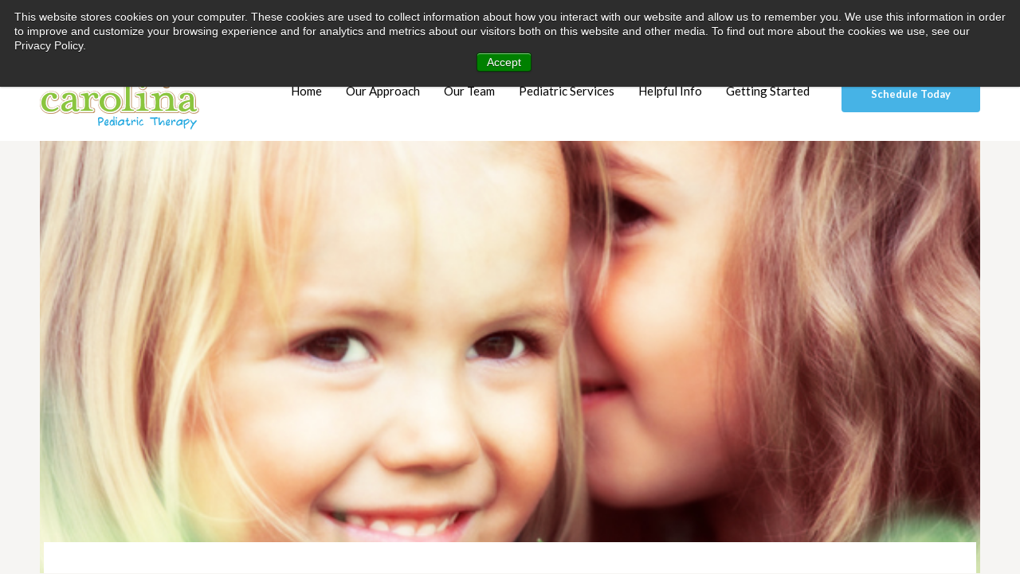

--- FILE ---
content_type: text/html; charset=UTF-8
request_url: https://www.carolinapeds.com/blog/2014/05/asheville-speech-and-language-therapy
body_size: 9093
content:
<!doctype html><html lang="en"><head>
    <meta charset="utf-8">
    <title>Asheville Speech and Language Therapy</title>
    <link rel="shortcut icon" href="https://www.carolinapeds.com/hubfs/CarolinaPediatricTherapy_May_2020/Images/carolina-pediatric-therapy-favicon2.png">
    <meta name="description" content="Understanding the differences between speech and language therapy can be a task all in itself. Here’s a quick tutorial that can help you better understand and communicate your child’s challenges and the help that your speech therapist/pathologist is offering you both.">
    
    
    
    
    
    
    
    
    
    
    <meta name="viewport" content="width=device-width, initial-scale=1">

    
    <meta property="og:description" content="Understanding the differences between speech and language therapy can be a task all in itself. Here’s a quick tutorial that can help you better understand and communicate your child’s challenges and the help that your speech therapist/pathologist is offering you both.">
    <meta property="og:title" content="Asheville Speech and Language Therapy">
    <meta name="twitter:description" content="Understanding the differences between speech and language therapy can be a task all in itself. Here’s a quick tutorial that can help you better understand and communicate your child’s challenges and the help that your speech therapist/pathologist is offering you both.">
    <meta name="twitter:title" content="Asheville Speech and Language Therapy">

    

    
  <script id="hs-search-input__valid-content-types" type="application/json">
    [
      
        "SITE_PAGE",
      
        "LANDING_PAGE",
      
        "BLOG_POST",
      
        "LISTING_PAGE",
      
        "KNOWLEDGE_ARTICLE",
      
        "HS_CASE_STUDY"
      
    ]
  </script>

    <style>
a.cta_button{-moz-box-sizing:content-box !important;-webkit-box-sizing:content-box !important;box-sizing:content-box !important;vertical-align:middle}.hs-breadcrumb-menu{list-style-type:none;margin:0px 0px 0px 0px;padding:0px 0px 0px 0px}.hs-breadcrumb-menu-item{float:left;padding:10px 0px 10px 10px}.hs-breadcrumb-menu-divider:before{content:'›';padding-left:10px}.hs-featured-image-link{border:0}.hs-featured-image{float:right;margin:0 0 20px 20px;max-width:50%}@media (max-width: 568px){.hs-featured-image{float:none;margin:0;width:100%;max-width:100%}}.hs-screen-reader-text{clip:rect(1px, 1px, 1px, 1px);height:1px;overflow:hidden;position:absolute !important;width:1px}
</style>

<link rel="stylesheet" href="https://www.carolinapeds.com/hubfs/hub_generated/template_assets/1/29848857268/1768423623798/template_layout.min.css">
<link rel="stylesheet" href="https://www.carolinapeds.com/hubfs/hub_generated/template_assets/1/29848996984/1768423625208/template_main.min.css">
<link rel="stylesheet" href="//fonts.googleapis.com/css?family=Merriweather:400,700&amp;display=swap">
<link rel="stylesheet" href="//use.fontawesome.com/releases/v5.11.2/css/all.css">
<link rel="stylesheet" href="//fonts.googleapis.com/css?family=Lato%3A300%2C400%2C900%2C700&amp;ver=5.4.1">
<link rel="stylesheet" href="https://www.carolinapeds.com/hubfs/hub_generated/template_assets/1/30089680553/1768423623906/template__font_awesome.min.css">
<link rel="stylesheet" href="https://www.carolinapeds.com/hubfs/hub_generated/template_assets/1/29848857270/1768423625043/template_theme-overrides.css">
<link rel="stylesheet" href="https://7052064.fs1.hubspotusercontent-na1.net/hubfs/7052064/hub_generated/module_assets/1/-2712622/1768421199778/module_search_input.min.css">
<style>
  @font-face {
    font-family: "Lato";
    font-weight: 400;
    font-style: normal;
    font-display: swap;
    src: url("/_hcms/googlefonts/Lato/regular.woff2") format("woff2"), url("/_hcms/googlefonts/Lato/regular.woff") format("woff");
  }
  @font-face {
    font-family: "Lato";
    font-weight: 700;
    font-style: normal;
    font-display: swap;
    src: url("/_hcms/googlefonts/Lato/700.woff2") format("woff2"), url("/_hcms/googlefonts/Lato/700.woff") format("woff");
  }
</style>

    

    
<!--  Added by GoogleAnalytics integration -->
<script>
var _hsp = window._hsp = window._hsp || [];
_hsp.push(['addPrivacyConsentListener', function(consent) { if (consent.allowed || (consent.categories && consent.categories.analytics)) {
  (function(i,s,o,g,r,a,m){i['GoogleAnalyticsObject']=r;i[r]=i[r]||function(){
  (i[r].q=i[r].q||[]).push(arguments)},i[r].l=1*new Date();a=s.createElement(o),
  m=s.getElementsByTagName(o)[0];a.async=1;a.src=g;m.parentNode.insertBefore(a,m)
})(window,document,'script','//www.google-analytics.com/analytics.js','ga');
  ga('create','UA-70761486-1','auto');
  ga('send','pageview');
}}]);
</script>

<!-- /Added by GoogleAnalytics integration -->


<script async src="//269919.tctm.co/t.js"></script> 
<meta name="facebook-domain-verification" content="4kl45k02j6z7jxj3xkxiqp7ydix2rg">

<link rel="amphtml" href="https://www.carolinapeds.com/blog/2014/05/asheville-speech-and-language-therapy?hs_amp=true">

<meta property="og:image" content="https://www.carolinapeds.com/hubfs/asheville-speech-and-language-therapy.jpg">
<meta property="og:image:width" content="640">
<meta property="og:image:height" content="302">

<meta name="twitter:image" content="https://www.carolinapeds.com/hubfs/asheville-speech-and-language-therapy.jpg">


<meta property="og:url" content="https://www.carolinapeds.com/blog/2014/05/asheville-speech-and-language-therapy">
<meta name="twitter:card" content="summary_large_image">

<link rel="canonical" href="https://www.carolinapeds.com/blog/2014/05/asheville-speech-and-language-therapy">

<meta property="og:type" content="article">
<link rel="alternate" type="application/rss+xml" href="https://www.carolinapeds.com/blog/rss.xml">
<meta name="twitter:domain" content="www.carolinapeds.com">
<script src="//platform.linkedin.com/in.js" type="text/javascript">
    lang: en_US
</script>

<meta http-equiv="content-language" content="en">






  <meta name="generator" content="HubSpot"></head>
  <body>
    <div class="body-wrapper   hs-content-id-29875267676 hs-blog-post hs-blog-id-29348968406">
      
      <div data-global-resource-path="CarolinaPediatricTherapy_May2020/templates/partials/header.html"><header class="header website-header-wrap-out">
  <div class="header-outer-in website-header-wrap">
    <div class="top-header">	
      <div class="">	
        <div class="cap_search_n_nav"> 
          <div class="cap_search_box">
               <div id="hs_cos_wrapper_search_results_page_search_field" class="hs_cos_wrapper hs_cos_wrapper_widget hs_cos_wrapper_type_module" style="" data-hs-cos-general-type="widget" data-hs-cos-type="module">




  








<div class="hs-search-field">

    <div class="hs-search-field__bar">
      <form data-hs-do-not-collect="true" action="/hs-search-results">
        
        <input type="text" class="hs-search-field__input" name="term" autocomplete="off" aria-label="Search" placeholder="Search">

        
          
            <input type="hidden" name="type" value="SITE_PAGE">
          
        
          
        
          
            <input type="hidden" name="type" value="BLOG_POST">
          
        
          
        
          
        
          
        

        
      </form>
    </div>
    <ul class="hs-search-field__suggestions"></ul>
</div></div>
          </div>
          <div class="top-header-menu">			
            <div class="top-header-menu-in">
             <div id="hs_cos_wrapper_header_top_menu" class="hs_cos_wrapper hs_cos_wrapper_widget hs_cos_wrapper_type_module widget-type-menu" style="" data-hs-cos-general-type="widget" data-hs-cos-type="module">
<span id="hs_cos_wrapper_header_top_menu_" class="hs_cos_wrapper hs_cos_wrapper_widget hs_cos_wrapper_type_menu" style="" data-hs-cos-general-type="widget" data-hs-cos-type="menu"><div id="hs_menu_wrapper_header_top_menu_" class="hs-menu-wrapper active-branch no-flyouts hs-menu-flow-horizontal" role="navigation" data-sitemap-name="default" data-menu-id="29857876219" aria-label="Navigation Menu">
 <ul role="menu">
  <li class="hs-menu-item hs-menu-depth-1" role="none"><a href="https://www.carolinapeds.com/careers" role="menuitem">Careers</a></li>
  <li class="hs-menu-item hs-menu-depth-1" role="none"><a href="https://www.carolinapeds.com/open-positions" role="menuitem">Open Positions</a></li>
  <li class="hs-menu-item hs-menu-depth-1" role="none"><a href="https://carolina.raintreeinc.com/dat/PatientDashboard/Payment" role="menuitem" target="_blank" rel="noopener">Bill Pay</a></li>
  <li class="hs-menu-item hs-menu-depth-1" role="none"><a href="https://www.carolinapeds.com/patient-dashboard-instructions" role="menuitem">Patient Dashboard &amp; Instructions</a></li>
  <li class="hs-menu-item hs-menu-depth-1" role="none"><a href="https://www.carolinapeds.com/contact" role="menuitem">Contact Us</a></li>
 </ul>
</div></span></div>
            </div>
          </div>
        </div>
        
      </div>
    </div>
    <div class="bottom-header">	
      <div class="header-container">		
        <div class="bottom-header-wrap">			
          <div class="bottom-header-col col-left">
            <div class="content">
              <div class="logo-wrp">
                
                <div id="hs_cos_wrapper_header_logo" class="hs_cos_wrapper hs_cos_wrapper_widget hs_cos_wrapper_type_module widget-type-logo" style="" data-hs-cos-general-type="widget" data-hs-cos-type="module">
  






















  
  <span id="hs_cos_wrapper_header_logo_hs_logo_widget" class="hs_cos_wrapper hs_cos_wrapper_widget hs_cos_wrapper_type_logo" style="" data-hs-cos-general-type="widget" data-hs-cos-type="logo"><a href="/" id="hs-link-header_logo_hs_logo_widget" style="border-width:0px;border:0px;"><img src="https://www.carolinapeds.com/hs-fs/hubfs/raw_assets/public/CarolinaPediatricTherapy_May2020/images/carolina-pediatric-therapy-logo.png?width=200&amp;height=90&amp;name=carolina-pediatric-therapy-logo.png" class="hs-image-widget " height="90" style="height: auto;width:200px;border-width:0px;border:0px;" width="200" alt="Carolina Pediatric Therapy" title="Carolina Pediatric Therapy" srcset="https://www.carolinapeds.com/hs-fs/hubfs/raw_assets/public/CarolinaPediatricTherapy_May2020/images/carolina-pediatric-therapy-logo.png?width=100&amp;height=45&amp;name=carolina-pediatric-therapy-logo.png 100w, https://www.carolinapeds.com/hs-fs/hubfs/raw_assets/public/CarolinaPediatricTherapy_May2020/images/carolina-pediatric-therapy-logo.png?width=200&amp;height=90&amp;name=carolina-pediatric-therapy-logo.png 200w, https://www.carolinapeds.com/hs-fs/hubfs/raw_assets/public/CarolinaPediatricTherapy_May2020/images/carolina-pediatric-therapy-logo.png?width=300&amp;height=135&amp;name=carolina-pediatric-therapy-logo.png 300w, https://www.carolinapeds.com/hs-fs/hubfs/raw_assets/public/CarolinaPediatricTherapy_May2020/images/carolina-pediatric-therapy-logo.png?width=400&amp;height=180&amp;name=carolina-pediatric-therapy-logo.png 400w, https://www.carolinapeds.com/hs-fs/hubfs/raw_assets/public/CarolinaPediatricTherapy_May2020/images/carolina-pediatric-therapy-logo.png?width=500&amp;height=225&amp;name=carolina-pediatric-therapy-logo.png 500w, https://www.carolinapeds.com/hs-fs/hubfs/raw_assets/public/CarolinaPediatricTherapy_May2020/images/carolina-pediatric-therapy-logo.png?width=600&amp;height=270&amp;name=carolina-pediatric-therapy-logo.png 600w" sizes="(max-width: 200px) 100vw, 200px"></a></span>
</div>
                
                <div id="hs_cos_wrapper_fixed_header_logo" class="hs_cos_wrapper hs_cos_wrapper_widget hs_cos_wrapper_type_module widget-type-logo" style="" data-hs-cos-general-type="widget" data-hs-cos-type="module">
  






















  
  <span id="hs_cos_wrapper_fixed_header_logo_hs_logo_widget" class="hs_cos_wrapper hs_cos_wrapper_widget hs_cos_wrapper_type_logo" style="" data-hs-cos-general-type="widget" data-hs-cos-type="logo"><a href="/" id="hs-link-fixed_header_logo_hs_logo_widget" style="border-width:0px;border:0px;"><img src="https://www.carolinapeds.com/hs-fs/hubfs/raw_assets/public/CarolinaPediatricTherapy_May2020/images/carolina-pediatric-therapy-favicon2.png?width=33&amp;height=90&amp;name=carolina-pediatric-therapy-favicon2.png" class="hs-image-widget " height="90" style="height: auto;width:33px;border-width:0px;border:0px;" width="33" alt="Carolina Pediatric Therapy" title="Carolina Pediatric Therapy" srcset="https://www.carolinapeds.com/hs-fs/hubfs/raw_assets/public/CarolinaPediatricTherapy_May2020/images/carolina-pediatric-therapy-favicon2.png?width=17&amp;height=45&amp;name=carolina-pediatric-therapy-favicon2.png 17w, https://www.carolinapeds.com/hs-fs/hubfs/raw_assets/public/CarolinaPediatricTherapy_May2020/images/carolina-pediatric-therapy-favicon2.png?width=33&amp;height=90&amp;name=carolina-pediatric-therapy-favicon2.png 33w, https://www.carolinapeds.com/hs-fs/hubfs/raw_assets/public/CarolinaPediatricTherapy_May2020/images/carolina-pediatric-therapy-favicon2.png?width=50&amp;height=135&amp;name=carolina-pediatric-therapy-favicon2.png 50w, https://www.carolinapeds.com/hs-fs/hubfs/raw_assets/public/CarolinaPediatricTherapy_May2020/images/carolina-pediatric-therapy-favicon2.png?width=66&amp;height=180&amp;name=carolina-pediatric-therapy-favicon2.png 66w, https://www.carolinapeds.com/hs-fs/hubfs/raw_assets/public/CarolinaPediatricTherapy_May2020/images/carolina-pediatric-therapy-favicon2.png?width=83&amp;height=225&amp;name=carolina-pediatric-therapy-favicon2.png 83w, https://www.carolinapeds.com/hs-fs/hubfs/raw_assets/public/CarolinaPediatricTherapy_May2020/images/carolina-pediatric-therapy-favicon2.png?width=99&amp;height=270&amp;name=carolina-pediatric-therapy-favicon2.png 99w" sizes="(max-width: 33px) 100vw, 33px"></a></span>
</div>
              </div>
              <button type="button" class="mobile-toggler mobile-menu-btn">
                <span class="sr-only">Toggle navigation</span>
                <span class="bars">
                  <span class="bar"></span>
                  <span class="bar"></span>
                  <span class="bar"></span>
                </span>
              </button>
            </div>
          </div>			
          <div class="bottom-header-col col-right">
            <div class="header-menu-desktop">
              <div id="hs_cos_wrapper_header_menu" class="hs_cos_wrapper hs_cos_wrapper_widget hs_cos_wrapper_type_module widget-type-menu" style="" data-hs-cos-general-type="widget" data-hs-cos-type="module">
<span id="hs_cos_wrapper_header_menu_" class="hs_cos_wrapper hs_cos_wrapper_widget hs_cos_wrapper_type_menu" style="" data-hs-cos-general-type="widget" data-hs-cos-type="menu"><div id="hs_menu_wrapper_header_menu_" class="hs-menu-wrapper active-branch no-flyouts hs-menu-flow-horizontal" role="navigation" data-sitemap-name="default" data-menu-id="29857903200" aria-label="Navigation Menu">
 <ul role="menu" class="active-branch">
  <li class="hs-menu-item hs-menu-depth-1" role="none"><a href="https://www.carolinapeds.com/carolina-pediatric-therapy-child-therapy-kids-pediatrics" role="menuitem">Home</a></li>
  <li class="hs-menu-item hs-menu-depth-1" role="none"><a href="https://www.carolinapeds.com/about" role="menuitem">Our Approach</a></li>
  <li class="hs-menu-item hs-menu-depth-1 hs-item-has-children" role="none"><a href="javascript:;" aria-haspopup="true" aria-expanded="false" role="menuitem">Our Team</a>
   <ul role="menu" class="hs-menu-children-wrapper">
    <li class="hs-menu-item hs-menu-depth-2" role="none"><a href="javascript:;" role="menuitem"></a></li>
    <li class="hs-menu-item hs-menu-depth-2" role="none"><a href="https://www.carolinapeds.com/our-team-admin" role="menuitem">Admin Team</a></li>
    <li class="hs-menu-item hs-menu-depth-2" role="none"><a href="javascript:;" role="menuitem"></a></li>
    <li class="hs-menu-item hs-menu-depth-2" role="none"><a href="https://www.carolinapeds.com/our-team-behavioral-health" role="menuitem">Behavioral Health Team</a></li>
    <li class="hs-menu-item hs-menu-depth-2" role="none"><a href="javascript:;" role="menuitem"></a></li>
    <li class="hs-menu-item hs-menu-depth-2" role="none"><a href="https://www.carolinapeds.com/our-team-occupational-therapy" role="menuitem">Occupational Therapy Team</a></li>
    <li class="hs-menu-item hs-menu-depth-2" role="none"><a href="javascript:;" role="menuitem"></a></li>
    <li class="hs-menu-item hs-menu-depth-2" role="none"><a href="https://www.carolinapeds.com/our-team-physical-therapy" role="menuitem">Physical Therapy Team</a></li>
    <li class="hs-menu-item hs-menu-depth-2" role="none"><a href="javascript:;" role="menuitem"></a></li>
    <li class="hs-menu-item hs-menu-depth-2" role="none"><a href="https://www.carolinapeds.com/our-team-speech-therapy" role="menuitem">Speech Therapy Team</a></li>
   </ul></li>
  <li class="hs-menu-item hs-menu-depth-1 hs-item-has-children" role="none"><a href="javascript:;" aria-haspopup="true" aria-expanded="false" role="menuitem">Pediatric Services</a>
   <ul role="menu" class="hs-menu-children-wrapper">
    <li class="hs-menu-item hs-menu-depth-2" role="none"><a href="javascript:;" role="menuitem"></a></li>
    <li class="hs-menu-item hs-menu-depth-2" role="none"><a href="https://www.carolinapeds.com/pediatric-speech-therapy" role="menuitem">Speech Therapy</a></li>
    <li class="hs-menu-item hs-menu-depth-2" role="none"><a href="javascript:;" role="menuitem"></a></li>
    <li class="hs-menu-item hs-menu-depth-2" role="none"><a href="https://www.carolinapeds.com/pediatric-physical-therapy" role="menuitem">Physical Therapy</a></li>
    <li class="hs-menu-item hs-menu-depth-2" role="none"><a href="javascript:;" role="menuitem"></a></li>
    <li class="hs-menu-item hs-menu-depth-2" role="none"><a href="https://www.carolinapeds.com/pediatric-occupational-therapy" role="menuitem">Occupational Therapy</a></li>
    <li class="hs-menu-item hs-menu-depth-2" role="none"><a href="javascript:;" role="menuitem"></a></li>
    <li class="hs-menu-item hs-menu-depth-2" role="none"><a href="https://www.carolinapeds.com/pediatric-behavioral-health" role="menuitem">Behavioral Health</a></li>
    <li class="hs-menu-item hs-menu-depth-2" role="none"><a href="javascript:;" role="menuitem"></a></li>
    <li class="hs-menu-item hs-menu-depth-2" role="none"><a href="https://www.carolinapeds.com/virtual-therapy" role="menuitem">Virtual Therapy</a></li>
    <li class="hs-menu-item hs-menu-depth-2" role="none"><a href="javascript:;" role="menuitem"></a></li>
    <li class="hs-menu-item hs-menu-depth-2" role="none"><a href="https://www.carolinapeds.com/psychological-testing-packages-2025" role="menuitem">Psychological Testing</a></li>
    <li class="hs-menu-item hs-menu-depth-2" role="none"><a href="javascript:;" role="menuitem"></a></li>
    <li class="hs-menu-item hs-menu-depth-2" role="none"><a href="https://www.carolinapeds.com/safe-sound-protocol" role="menuitem">Safe &amp; Sound Protocol</a></li>
    <li class="hs-menu-item hs-menu-depth-2" role="none"><a href="javascript:;" role="menuitem"></a></li>
    <li class="hs-menu-item hs-menu-depth-2" role="none"><a href="https://www.carolinapeds.com/easypath-expanded-access-advantage" role="menuitem">EasyPath &amp; Expanded Access Advantage</a></li>
    <li class="hs-menu-item hs-menu-depth-2" role="none"><a href="javascript:;" role="menuitem"></a></li>
   </ul></li>
  <li class="hs-menu-item hs-menu-depth-1 hs-item-has-children active-branch" role="none"><a href="https://www.carolinapeds.com/knowledgebase" aria-haspopup="true" aria-expanded="false" role="menuitem">Helpful Info</a>
   <ul role="menu" class="hs-menu-children-wrapper active-branch">
    <li class="hs-menu-item hs-menu-depth-2" role="none"><a href="javascript:;" role="menuitem"></a></li>
    <li class="hs-menu-item hs-menu-depth-2 active active-branch" role="none"><a href="https://www.carolinapeds.com/blog" role="menuitem">Blog</a></li>
    <li class="hs-menu-item hs-menu-depth-2" role="none"><a href="javascript:;" role="menuitem"></a></li>
    <li class="hs-menu-item hs-menu-depth-2" role="none"><a href="https://www.carolinapeds.com/testimonials" role="menuitem">Testimonials</a></li>
    <li class="hs-menu-item hs-menu-depth-2" role="none"><a href="javascript:;" role="menuitem"></a></li>
    <li class="hs-menu-item hs-menu-depth-2" role="none"><a href="https://www.carolinapeds.com/ncmedicaidtransformation" role="menuitem">Medicaid Info</a></li>
    <li class="hs-menu-item hs-menu-depth-2" role="none"><a href="javascript:;" role="menuitem"></a></li>
    <li class="hs-menu-item hs-menu-depth-2" role="none"><a href="https://www.carolinapeds.com/podcast" role="menuitem">Caring Collaboratively Podcast</a></li>
    <li class="hs-menu-item hs-menu-depth-2" role="none"><a href="javascript:;" role="menuitem"></a></li>
    <li class="hs-menu-item hs-menu-depth-2 hs-item-has-children" role="none"><a href="https://www.carolinapeds.com/knowledgebase" role="menuitem">Knowledgebase</a>
     <ul role="menu" class="hs-menu-children-wrapper">
      <li class="hs-menu-item hs-menu-depth-3" role="none"><a href="https://www.carolinapeds.com/knowledgebase/tag/speech-therapy-knowledgebase" role="menuitem">Speech Therapy</a></li>
      <li class="hs-menu-item hs-menu-depth-3" role="none"><a href="https://www.carolinapeds.com/knowledgebase/tag/physical-therapy-knowledgebase" role="menuitem">Physical Therapy</a></li>
      <li class="hs-menu-item hs-menu-depth-3" role="none"><a href="https://www.carolinapeds.com/knowledgebase/tag/occupational-therapy-knowledgebase" role="menuitem">Occupational Therapy</a></li>
      <li class="hs-menu-item hs-menu-depth-3" role="none"><a href="https://www.carolinapeds.com/knowledgebase/tag/behavioral-therapy-knowledgebase" role="menuitem">Behavioral Health</a></li>
      <li class="hs-menu-item hs-menu-depth-3" role="none"><a href="https://www.carolinapeds.com/knowledgebase/tag/virtual-therapy-knowledgebase" role="menuitem">Virtual Therapy</a></li>
     </ul></li>
   </ul></li>
  <li class="hs-menu-item hs-menu-depth-1" role="none"><a href="https://www.carolinapeds.com/get-started" role="menuitem">Getting Started</a></li>
 </ul>
</div></span></div>
            </div>
            <div class="header-module-btn">
              <div id="hs_cos_wrapper_header_button" class="hs_cos_wrapper hs_cos_wrapper_widget hs_cos_wrapper_type_module widget-type-rich_text" style="" data-hs-cos-general-type="widget" data-hs-cos-type="module"><span id="hs_cos_wrapper_header_button_" class="hs_cos_wrapper hs_cos_wrapper_widget hs_cos_wrapper_type_rich_text" style="" data-hs-cos-general-type="widget" data-hs-cos-type="rich_text"><a href="https://www.carolinapeds.com/schedule-today" title="Schedule with Carolina Pediatric Therapy" rel="noopener"> <span class="btn-txt">Schedule Today</span> </a></span></div>

            </div>
          </div>
        </div>	
      </div>
    </div>
  </div>
</header>
<div class="header-mobole-menu-wrap">
  <button type="button" class="close-menu mobile-menu-btn">
    <span class="sr-only">Toggle navigation</span>
    <span class="bars">
      <span class="bar"></span>
      <span class="bar"></span>
      <span class="bar"></span>
    </span>
  </button>
  <div class="menu-wrp-mobile">
    <div id="hs_cos_wrapper_header_mobile_menu" class="hs_cos_wrapper hs_cos_wrapper_widget hs_cos_wrapper_type_module widget-type-menu" style="" data-hs-cos-general-type="widget" data-hs-cos-type="module">
<span id="hs_cos_wrapper_header_mobile_menu_" class="hs_cos_wrapper hs_cos_wrapper_widget hs_cos_wrapper_type_menu" style="" data-hs-cos-general-type="widget" data-hs-cos-type="menu"><div id="hs_menu_wrapper_header_mobile_menu_" class="hs-menu-wrapper active-branch no-flyouts hs-menu-flow-vertical" role="navigation" data-sitemap-name="default" data-menu-id="29857903200" aria-label="Navigation Menu">
 <ul role="menu" class="active-branch">
  <li class="hs-menu-item hs-menu-depth-1" role="none"><a href="https://www.carolinapeds.com/carolina-pediatric-therapy-child-therapy-kids-pediatrics" role="menuitem">Home</a></li>
  <li class="hs-menu-item hs-menu-depth-1" role="none"><a href="https://www.carolinapeds.com/about" role="menuitem">Our Approach</a></li>
  <li class="hs-menu-item hs-menu-depth-1 hs-item-has-children" role="none"><a href="javascript:;" aria-haspopup="true" aria-expanded="false" role="menuitem">Our Team</a>
   <ul role="menu" class="hs-menu-children-wrapper">
    <li class="hs-menu-item hs-menu-depth-2" role="none"><a href="javascript:;" role="menuitem"></a></li>
    <li class="hs-menu-item hs-menu-depth-2" role="none"><a href="https://www.carolinapeds.com/our-team-admin" role="menuitem">Admin Team</a></li>
    <li class="hs-menu-item hs-menu-depth-2" role="none"><a href="javascript:;" role="menuitem"></a></li>
    <li class="hs-menu-item hs-menu-depth-2" role="none"><a href="https://www.carolinapeds.com/our-team-behavioral-health" role="menuitem">Behavioral Health Team</a></li>
    <li class="hs-menu-item hs-menu-depth-2" role="none"><a href="javascript:;" role="menuitem"></a></li>
    <li class="hs-menu-item hs-menu-depth-2" role="none"><a href="https://www.carolinapeds.com/our-team-occupational-therapy" role="menuitem">Occupational Therapy Team</a></li>
    <li class="hs-menu-item hs-menu-depth-2" role="none"><a href="javascript:;" role="menuitem"></a></li>
    <li class="hs-menu-item hs-menu-depth-2" role="none"><a href="https://www.carolinapeds.com/our-team-physical-therapy" role="menuitem">Physical Therapy Team</a></li>
    <li class="hs-menu-item hs-menu-depth-2" role="none"><a href="javascript:;" role="menuitem"></a></li>
    <li class="hs-menu-item hs-menu-depth-2" role="none"><a href="https://www.carolinapeds.com/our-team-speech-therapy" role="menuitem">Speech Therapy Team</a></li>
   </ul></li>
  <li class="hs-menu-item hs-menu-depth-1 hs-item-has-children" role="none"><a href="javascript:;" aria-haspopup="true" aria-expanded="false" role="menuitem">Pediatric Services</a>
   <ul role="menu" class="hs-menu-children-wrapper">
    <li class="hs-menu-item hs-menu-depth-2" role="none"><a href="javascript:;" role="menuitem"></a></li>
    <li class="hs-menu-item hs-menu-depth-2" role="none"><a href="https://www.carolinapeds.com/pediatric-speech-therapy" role="menuitem">Speech Therapy</a></li>
    <li class="hs-menu-item hs-menu-depth-2" role="none"><a href="javascript:;" role="menuitem"></a></li>
    <li class="hs-menu-item hs-menu-depth-2" role="none"><a href="https://www.carolinapeds.com/pediatric-physical-therapy" role="menuitem">Physical Therapy</a></li>
    <li class="hs-menu-item hs-menu-depth-2" role="none"><a href="javascript:;" role="menuitem"></a></li>
    <li class="hs-menu-item hs-menu-depth-2" role="none"><a href="https://www.carolinapeds.com/pediatric-occupational-therapy" role="menuitem">Occupational Therapy</a></li>
    <li class="hs-menu-item hs-menu-depth-2" role="none"><a href="javascript:;" role="menuitem"></a></li>
    <li class="hs-menu-item hs-menu-depth-2" role="none"><a href="https://www.carolinapeds.com/pediatric-behavioral-health" role="menuitem">Behavioral Health</a></li>
    <li class="hs-menu-item hs-menu-depth-2" role="none"><a href="javascript:;" role="menuitem"></a></li>
    <li class="hs-menu-item hs-menu-depth-2" role="none"><a href="https://www.carolinapeds.com/virtual-therapy" role="menuitem">Virtual Therapy</a></li>
    <li class="hs-menu-item hs-menu-depth-2" role="none"><a href="javascript:;" role="menuitem"></a></li>
    <li class="hs-menu-item hs-menu-depth-2" role="none"><a href="https://www.carolinapeds.com/psychological-testing-packages-2025" role="menuitem">Psychological Testing</a></li>
    <li class="hs-menu-item hs-menu-depth-2" role="none"><a href="javascript:;" role="menuitem"></a></li>
    <li class="hs-menu-item hs-menu-depth-2" role="none"><a href="https://www.carolinapeds.com/safe-sound-protocol" role="menuitem">Safe &amp; Sound Protocol</a></li>
    <li class="hs-menu-item hs-menu-depth-2" role="none"><a href="javascript:;" role="menuitem"></a></li>
    <li class="hs-menu-item hs-menu-depth-2" role="none"><a href="https://www.carolinapeds.com/easypath-expanded-access-advantage" role="menuitem">EasyPath &amp; Expanded Access Advantage</a></li>
    <li class="hs-menu-item hs-menu-depth-2" role="none"><a href="javascript:;" role="menuitem"></a></li>
   </ul></li>
  <li class="hs-menu-item hs-menu-depth-1 hs-item-has-children active-branch" role="none"><a href="https://www.carolinapeds.com/knowledgebase" aria-haspopup="true" aria-expanded="false" role="menuitem">Helpful Info</a>
   <ul role="menu" class="hs-menu-children-wrapper active-branch">
    <li class="hs-menu-item hs-menu-depth-2" role="none"><a href="javascript:;" role="menuitem"></a></li>
    <li class="hs-menu-item hs-menu-depth-2 active active-branch" role="none"><a href="https://www.carolinapeds.com/blog" role="menuitem">Blog</a></li>
    <li class="hs-menu-item hs-menu-depth-2" role="none"><a href="javascript:;" role="menuitem"></a></li>
    <li class="hs-menu-item hs-menu-depth-2" role="none"><a href="https://www.carolinapeds.com/testimonials" role="menuitem">Testimonials</a></li>
    <li class="hs-menu-item hs-menu-depth-2" role="none"><a href="javascript:;" role="menuitem"></a></li>
    <li class="hs-menu-item hs-menu-depth-2" role="none"><a href="https://www.carolinapeds.com/ncmedicaidtransformation" role="menuitem">Medicaid Info</a></li>
    <li class="hs-menu-item hs-menu-depth-2" role="none"><a href="javascript:;" role="menuitem"></a></li>
    <li class="hs-menu-item hs-menu-depth-2" role="none"><a href="https://www.carolinapeds.com/podcast" role="menuitem">Caring Collaboratively Podcast</a></li>
    <li class="hs-menu-item hs-menu-depth-2" role="none"><a href="javascript:;" role="menuitem"></a></li>
    <li class="hs-menu-item hs-menu-depth-2 hs-item-has-children" role="none"><a href="https://www.carolinapeds.com/knowledgebase" role="menuitem">Knowledgebase</a>
     <ul role="menu" class="hs-menu-children-wrapper">
      <li class="hs-menu-item hs-menu-depth-3" role="none"><a href="https://www.carolinapeds.com/knowledgebase/tag/speech-therapy-knowledgebase" role="menuitem">Speech Therapy</a></li>
      <li class="hs-menu-item hs-menu-depth-3" role="none"><a href="https://www.carolinapeds.com/knowledgebase/tag/physical-therapy-knowledgebase" role="menuitem">Physical Therapy</a></li>
      <li class="hs-menu-item hs-menu-depth-3" role="none"><a href="https://www.carolinapeds.com/knowledgebase/tag/occupational-therapy-knowledgebase" role="menuitem">Occupational Therapy</a></li>
      <li class="hs-menu-item hs-menu-depth-3" role="none"><a href="https://www.carolinapeds.com/knowledgebase/tag/behavioral-therapy-knowledgebase" role="menuitem">Behavioral Health</a></li>
      <li class="hs-menu-item hs-menu-depth-3" role="none"><a href="https://www.carolinapeds.com/knowledgebase/tag/virtual-therapy-knowledgebase" role="menuitem">Virtual Therapy</a></li>
     </ul></li>
   </ul></li>
  <li class="hs-menu-item hs-menu-depth-1" role="none"><a href="https://www.carolinapeds.com/get-started" role="menuitem">Getting Started</a></li>
 </ul>
</div></span></div>
    <div class="cap_mob_search_box">
      <div id="hs_cos_wrapper_search_results_page_search_field" class="hs_cos_wrapper hs_cos_wrapper_widget hs_cos_wrapper_type_module" style="" data-hs-cos-general-type="widget" data-hs-cos-type="module">




  








<div class="hs-search-field">

    <div class="hs-search-field__bar">
      <form data-hs-do-not-collect="true" action="/hs-search-results">
        
        <input type="text" class="hs-search-field__input" name="term" autocomplete="off" aria-label="Search" placeholder="Search">

        
          
            <input type="hidden" name="type" value="SITE_PAGE">
          
        
          
        
          
            <input type="hidden" name="type" value="BLOG_POST">
          
        
          
        
          
        
          
        

        
      </form>
    </div>
    <ul class="hs-search-field__suggestions"></ul>
</div></div>
    </div>  
  </div>
</div></div>
      

      
<div class="main-body-wrapper">
  
  <div class="post-banner-area anim-data-wrap">
    <div class="parallax"><img src="https://www.carolinapeds.com/hubfs/asheville-speech-and-language-therapy.jpg" alt="Asheville Speech and Language Therapy"></div>
  </div>

  
  <div class="post-banner-content-wrapper">
    <div class="content-wrapper">
      <div class="post-content-col">
        <div class="post-content-col-in">
          <div class="post-body-top with-featured-image-post">
            <div class="blog-details-meta">
              <div class="blog-details-meta-in">
                <h1 class="blog-post-title">Asheville Speech and Language Therapy</h1>
                <div class="post-meta">
                  <span class="posted-on">
                    <span class="text-elemnt">Published on:</span>
                    <a href="https://www.carolinapeds.com/blog/2014/05/asheville-speech-and-language-therapy" rel="bookmark"><time>May 20, 2014</time></a>
                  </span>
                  
                  <span class="cat-links">
                    <span class="text-elemnt">Published in:</span>	
                    <a href="https://www.carolinapeds.com/blog/tag/early-childhood-intervention">Early Childhood Intervention</a>, <a href="https://www.carolinapeds.com/blog/tag/speech-dysfunction">Speech Therapy</a>
                  </span>
                  
                </div>
              </div>
            </div>
            <div class="post-body-description">
              <div class="post-body-description-in">
                <span id="hs_cos_wrapper_post_body" class="hs_cos_wrapper hs_cos_wrapper_meta_field hs_cos_wrapper_type_rich_text" style="" data-hs-cos-general-type="meta_field" data-hs-cos-type="rich_text"><p>Understanding the differences between speech and language therapy can be a task all in itself. Here’s a quick tutorial that can help you better understand and communicate your child’s challenges and the help that your speech therapist/pathologist is offering you both.</p>
<!--more-->
<p>If your child has trouble pronouncing sounds in words that would come under the heading speech articulation.</p>
<p>Children might leave off sounds, or replace one sound for another. This is common in very young children as they learn to speak, but by 3 you should be able to understand most of what your child says. If you’d like to check your child’s articulation, <a title="articulation chart" href="http://www.playingwithwords365.com/2011/09/speech-articulation-development-whats-normal-what-isnt/" target="_blank" rel="noopener noreferrer">take a look at this great chart</a>! This isn’t a substitute for having your child screened by a professional speech pathologist, but it can help you see many of the different sounds children are trying to master, and some age ranges that are common for different articulation development.</p>
<p>Using words to communicate with others comes under the heading of language. Language includes vocabulary, grammar and sentence structure, as well as the unspoken rules of communication. Unspoken rules in American society include eye contact, taking turns when speaking, certain pauses, and knowing how a conversation flows from one topic to another. Children with autism particularly struggle with these unspoken rules.</p>
<p>Trouble with articulation, or language is common in children with developmental delays and special needs.</p>
<p>Does your child exhibit any of the following:</p>
<ul>
<li>Swallowing disorders</li>
<li>Hearing impairment</li>
<li>Weak muscles around the mouth</li>
<li>Autism</li>
<li>Breathing disorder</li>
<li>Hoarseness</li>
<li>Stuttering</li>
<li>Drawing out of sounds</li>
<li>Mixing, replacing or leaving out sounds in words</li>
</ul>
<p>Having your child evaluated by a <a title="Asheville Pediatric Speech Therapy" href="https://carolinapeds.com/carolina-pediatric-therapy-services/speech-therapy/">speech and language pathologist</a> is a wonderful way to help them move forward. Let us know if we can help you and your child in their journey toward health and better communication.</p>
<p>You are the most important advocate your child has. You can make a huge difference, not only in their first years, but in all the ones to follow! If you have questions or concerns, contact our team at <a title="Carolina Pediatric Therapy Audiology in Asheville, North Carolina" href="https://carolinapeds.com/">Carolina Pediatric Therapy</a>, we’re here to help and make sure your little one reaches their full potential! Schedule an evaluation today, call us at 828-670-8056.</p>
<p>Speech and Language<br>Jenny Schermerhorn, Contributor<br>Carolina Pediatric Therapy © May 2014</p></span>
              </div>
            </div>
            <div class="post-description-data-wrap anim-data-wrap">
              <div class="post-description-data-in">
                <div class="post-description-data-flex">
                  <div class="post-description-data-col col-left">
                    <div class="content">
                      <div class="content-in">
                        <h2>Want to know how a Therapist can Help?</h2>
                        <div class="post-description-data-desc">Schedule your infant, child, and teen for an evaluation today and see how a therapist can help your family.<br>
                          <span style="font-size: 14px;">Call <strong>(828) 398 0043</strong> or click on the schedule button.</span>
                        </div>
                      </div>
                    </div>
                  </div>
                  <div class="post-description-data-col col-right">
                    <div class="content">
                      <div class="content-in">
                        <a href="/scheduling" class="scedule-btn">
                          <span>Schedule Today</span>
                        </a>
                      </div>
                    </div>
                  </div>
                </div>
              </div>
              
            </div>
          </div>

          <div class="blog-single-footer entry-footer">
            
            <span class="tags-links">
              <a href="https://www.carolinapeds.com/blog/tag/early-childhood-intervention">Early Childhood Intervention</a><a href="https://www.carolinapeds.com/blog/tag/speech-dysfunction">Speech Therapy</a>
            </span>
            												
            <span class="share-links">
              <span class="text-uppercase ltr-sp-1">Share On</span>		
              <ul class="social-icon circle branded social-icon-sm">
                <li><a target="_blank" href="https://www.facebook.com/sharer/sharer.php?u=https://www.carolinapeds.com/blog/2014/05/asheville-speech-and-language-therapy"><i class="fa fa-facebook"></i></a></li>
                <li><a target="_blank" href="https://twitter.com/home?status=https://www.carolinapeds.com/blog/2014/05/asheville-speech-and-language-therapy"><i class="fa fa-twitter"></i></a></li>
                <li><a target="_blank" href="https://pinterest.com/pin/create/button/?url=&amp;media=&amp;description=Asheville%20Speech%20and%20Language%20Therapy"><i class="fa fa-pinterest-p"></i></a></li>
                <li><a target="_blank" href="https://www.linkedin.com/shareArticle?mini=true&amp;url=https://www.carolinapeds.com/blog/2014/05/asheville-speech-and-language-therapy&amp;title=Asheville%20Speech%20and%20Language%20Therapy&amp;source=https://www.carolinapeds.com/blog"><i class="fa fa-linkedin"></i></a></li>
              </ul>
            </span>								
          </div>

          <div class="post-nav">
            <h2 class="screen-reader-text">Post navigation</h2>
            
            <div class="nav-previous">
              <a href="/blog/2014/05/the-upsee-arrives-at-carolina-pediatric-therapy" rel="prev">
                <svg version="1.1" xmlns="http://www.w3.org/2000/svg" xmlns:xlink="http://www.w3.org/1999/xlink" fill="none" stroke="#444" stroke-width="2" x="0px" y="0px" viewbox="0 0 24 24" xml:space="preserve" width="24" height="24">
                  <g>
                    <line stroke-miterlimit="10" x1="22" y1="12" x2="2" y2="12" stroke-linejoin="miter" stroke-linecap="butt"></line>
                    <polyline stroke-linecap="square" stroke-miterlimit="10" points="9,19 2,12 9,5 " stroke-linejoin="miter"></polyline>
                  </g>
                </svg>
                <span class="screen-reader-text">Previous Article</span>
                <span aria-hidden="true" class="nav-subtitle">Previous Article</span>
                <span class="nav-title">The Upsee Arrives at Carolina Pediatric Therapy</span>
              </a>
            </div>
            
            
            <div class="nav-next">
              <a href="/blog/2014/05/tactile-dysfunction" rel="next">
                <svg version="1.1" xmlns="http://www.w3.org/2000/svg" xmlns:xlink="http://www.w3.org/1999/xlink" fill="none" stroke="#444" stroke-width="2" x="0px" y="0px" viewbox="0 0 24 24" xml:space="preserve" width="24" height="24">
                  <g transform="rotate(180 12,12) ">
                    <line stroke-miterlimit="10" x1="22" y1="12" x2="2" y2="12" stroke-linejoin="miter" stroke-linecap="butt"></line>
                    <polyline stroke-linecap="square" stroke-miterlimit="10" points="9,19 2,12 9,5 " stroke-linejoin="miter"></polyline>
                  </g>
                </svg>
                <span class="screen-reader-text">Next Article</span>
                <span aria-hidden="true" class="nav-subtitle">Next Article</span>
                <span class="nav-title">Tactile Dysfunction</span>
              </a>
            </div>
            
          </div>
          
          <div class="related-posts-wrap">
            <div class="related-posts-container">
              <div class="clearfix">
                <div class="related-posts-col full">
                  <h3 class="related-posts-title">You may also like</h3>
                </div>
                
  
          <div class="related-posts-col col-half">
            <div class="related-post">
              <a href="https://www.carolinapeds.com/blog/2014/07/stuttering-therapy" class="liquid-overlay-link"></a>
              
              <figure class="related-post-image loaded">
                <img width="370" height="250" src="https://www.carolinapeds.com/hs-fs/hubfs/asheville-stuttering-therapy.jpg?width=370&amp;height=250&amp;name=asheville-stuttering-therapy.jpg" alt="Stuttering Therapy" srcset="https://www.carolinapeds.com/hs-fs/hubfs/asheville-stuttering-therapy.jpg?width=185&amp;height=125&amp;name=asheville-stuttering-therapy.jpg 185w, https://www.carolinapeds.com/hs-fs/hubfs/asheville-stuttering-therapy.jpg?width=370&amp;height=250&amp;name=asheville-stuttering-therapy.jpg 370w, https://www.carolinapeds.com/hs-fs/hubfs/asheville-stuttering-therapy.jpg?width=555&amp;height=375&amp;name=asheville-stuttering-therapy.jpg 555w, https://www.carolinapeds.com/hs-fs/hubfs/asheville-stuttering-therapy.jpg?width=740&amp;height=500&amp;name=asheville-stuttering-therapy.jpg 740w, https://www.carolinapeds.com/hs-fs/hubfs/asheville-stuttering-therapy.jpg?width=925&amp;height=625&amp;name=asheville-stuttering-therapy.jpg 925w, https://www.carolinapeds.com/hs-fs/hubfs/asheville-stuttering-therapy.jpg?width=1110&amp;height=750&amp;name=asheville-stuttering-therapy.jpg 1110w" sizes="(max-width: 370px) 100vw, 370px">						
              </figure>
              
              <div class="related-post-header">
                <h2 class="related-post-title entry-title"><a href="https://www.carolinapeds.com/blog/2014/07/stuttering-therapy" rel="bookmark">Stuttering Therapy</a></h2>
                	  
                <ul class="related-post-categories">
                  <li><a href="https://www.carolinapeds.com/blog/tag/early-childhood-intervention">Early Childhood Intervention</a>, <a href="https://www.carolinapeds.com/blog/tag/stuttering-disorder">Stuttering Disorder</a>, <a href="https://www.carolinapeds.com/blog/tag/stuttering-therapy">Stuttering Therapy</a>, <a href="https://www.carolinapeds.com/blog/tag/speech-dysfunction">Speech Therapy</a>, <a href="https://www.carolinapeds.com/blog/tag/stuttering">Stuttering</a></li>
                </ul>		
                
              </div>
            </div>
          </div>
          

  
          <div class="related-posts-col col-half">
            <div class="related-post">
              <a href="https://www.carolinapeds.com/blog/2013/08/auditory-processing-disorders-in-children" class="liquid-overlay-link"></a>
              
              <figure class="related-post-image loaded">
                <img width="370" height="250" src="https://www.carolinapeds.com/hs-fs/hubfs/auditory-processing-disorders-in-children.jpg?width=370&amp;height=250&amp;name=auditory-processing-disorders-in-children.jpg" alt="Auditory Processing Disorders in Children" srcset="https://www.carolinapeds.com/hs-fs/hubfs/auditory-processing-disorders-in-children.jpg?width=185&amp;height=125&amp;name=auditory-processing-disorders-in-children.jpg 185w, https://www.carolinapeds.com/hs-fs/hubfs/auditory-processing-disorders-in-children.jpg?width=370&amp;height=250&amp;name=auditory-processing-disorders-in-children.jpg 370w, https://www.carolinapeds.com/hs-fs/hubfs/auditory-processing-disorders-in-children.jpg?width=555&amp;height=375&amp;name=auditory-processing-disorders-in-children.jpg 555w, https://www.carolinapeds.com/hs-fs/hubfs/auditory-processing-disorders-in-children.jpg?width=740&amp;height=500&amp;name=auditory-processing-disorders-in-children.jpg 740w, https://www.carolinapeds.com/hs-fs/hubfs/auditory-processing-disorders-in-children.jpg?width=925&amp;height=625&amp;name=auditory-processing-disorders-in-children.jpg 925w, https://www.carolinapeds.com/hs-fs/hubfs/auditory-processing-disorders-in-children.jpg?width=1110&amp;height=750&amp;name=auditory-processing-disorders-in-children.jpg 1110w" sizes="(max-width: 370px) 100vw, 370px">						
              </figure>
              
              <div class="related-post-header">
                <h2 class="related-post-title entry-title"><a href="https://www.carolinapeds.com/blog/2013/08/auditory-processing-disorders-in-children" rel="bookmark">Auditory Processing Disorders in Children</a></h2>
                	  
                <ul class="related-post-categories">
                  <li><a href="https://www.carolinapeds.com/blog/tag/audiology">Audiology</a>, <a href="https://www.carolinapeds.com/blog/tag/hearing-loss">Hearing Loss</a>, <a href="https://www.carolinapeds.com/blog/tag/listening">Listening</a></li>
                </ul>		
                
              </div>
            </div>
          </div>
          


              </div>
            </div>
          </div>

          
        </div>
      </div>
    </div>
  </div>





</div>


      
      <div data-global-resource-path="CarolinaPediatricTherapy_May2020/templates/partials/footer.html"><footer class="footer website-footer">
  <div class="website-ft-ht"></div>
  <div class="website-footer-main">
    <div class="website-footer-top">
      <div class="footer-top-wrap-in">
        <div class="footer-top-wrap">
          <div class="footer-top-col col-left">
            <div class="content">
              <div class="footer-menu">
                <div id="hs_cos_wrapper_main_menu" class="hs_cos_wrapper hs_cos_wrapper_widget hs_cos_wrapper_type_module widget-type-menu" style="" data-hs-cos-general-type="widget" data-hs-cos-type="module">
<span id="hs_cos_wrapper_main_menu_" class="hs_cos_wrapper hs_cos_wrapper_widget hs_cos_wrapper_type_menu" style="" data-hs-cos-general-type="widget" data-hs-cos-type="menu"><div id="hs_menu_wrapper_main_menu_" class="hs-menu-wrapper active-branch no-flyouts hs-menu-flow-horizontal" role="navigation" data-sitemap-name="default" data-menu-id="29858329379" aria-label="Navigation Menu">
 <ul role="menu" class="active-branch">
  <li class="hs-menu-item hs-menu-depth-1 hs-item-has-children" role="none"><a href="javascript:;" aria-haspopup="true" aria-expanded="false" role="menuitem">FIND US</a>
   <ul role="menu" class="hs-menu-children-wrapper">
    <li class="hs-menu-item hs-menu-depth-2" role="none"><a href="https://www.carolinapeds.com/contact/south-asheville-clinic" role="menuitem">Asheville, NC</a></li>
    <li class="hs-menu-item hs-menu-depth-2" role="none"><a href="https://www.carolinapeds.com/contact/brevard-clinic" role="menuitem">Brevard, NC</a></li>
    <li class="hs-menu-item hs-menu-depth-2" role="none"><a href="https://www.carolinapeds.com/contact/charlotte-clinic" role="menuitem">Charlotte, NC</a></li>
    <li class="hs-menu-item hs-menu-depth-2" role="none"><a href="https://www.carolinapeds.com/contact/hendersonville-clinic" role="menuitem">Hendersonville, NC</a></li>
    <li class="hs-menu-item hs-menu-depth-2" role="none"><a href="https://www.carolinapeds.com/contact/waynesville-clinic" role="menuitem">Waynesville, NC</a></li>
   </ul></li>
  <li class="hs-menu-item hs-menu-depth-1 hs-item-has-children" role="none"><a href="javascript:;" aria-haspopup="true" aria-expanded="false" role="menuitem">ABOUT</a>
   <ul role="menu" class="hs-menu-children-wrapper">
    <li class="hs-menu-item hs-menu-depth-2" role="none"><a href="https://www.carolinapeds.com/about" role="menuitem">About</a></li>
    <li class="hs-menu-item hs-menu-depth-2" role="none"><a href="https://www.carolinapeds.com/coronavirus-safety" role="menuitem">Coronavirus Safety </a></li>
    <li class="hs-menu-item hs-menu-depth-2" role="none"><a href="https://www.carolinapeds.com/careers" role="menuitem">Careers</a></li>
    <li class="hs-menu-item hs-menu-depth-2" role="none"><a href="https://www.carolinapeds.com/diversity-equity-and-inclusion" role="menuitem">Diversity, Equity and Inclusion</a></li>
    <li class="hs-menu-item hs-menu-depth-2" role="none"><a href="https://www.carolinapeds.com/privacy" role="menuitem">Digital Media Privacy Policy</a></li>
    <li class="hs-menu-item hs-menu-depth-2" role="none"><a href="https://www.carolinapeds.com/contact" role="menuitem">Contact Us</a></li>
    <li class="hs-menu-item hs-menu-depth-2" role="none"><a href="https://www.carolinapeds.com/contact" role="menuitem">828.492.2162</a></li>
   </ul></li>
  <li class="hs-menu-item hs-menu-depth-1 hs-item-has-children active-branch" role="none"><a href="javascript:;" aria-haspopup="true" aria-expanded="false" role="menuitem">RESOURCES</a>
   <ul role="menu" class="hs-menu-children-wrapper active-branch">
    <li class="hs-menu-item hs-menu-depth-2 active active-branch" role="none"><a href="https://www.carolinapeds.com/blog" role="menuitem">Blog</a></li>
    <li class="hs-menu-item hs-menu-depth-2" role="none"><a href="https://www.carolinapeds.com/knowledgebase" role="menuitem">Knowledgebase</a></li>
    <li class="hs-menu-item hs-menu-depth-2" role="none"><a href="https://www.carolinapeds.com/links" role="menuitem">Resource Links</a></li>
    <li class="hs-menu-item hs-menu-depth-2" role="none"><a href="https://carolina.raintreeinc.com/dat/PatientDashboard/Payment" role="menuitem" target="_blank" rel="noopener">Bill Pay</a></li>
    <li class="hs-menu-item hs-menu-depth-2" role="none"><a href="https://www.carolinapeds.com/ncmedicaidtransformation" role="menuitem">Medicaid Info</a></li>
    <li class="hs-menu-item hs-menu-depth-2" role="none"><a href="https://carolinapeds.zoom.us/" role="menuitem" target="_blank" rel="noopener">Zoom</a></li>
   </ul></li>
  <li class="hs-menu-item hs-menu-depth-1 hs-item-has-children" role="none"><a href="javascript:;" aria-haspopup="true" aria-expanded="false" role="menuitem">Services</a>
   <ul role="menu" class="hs-menu-children-wrapper">
    <li class="hs-menu-item hs-menu-depth-2" role="none"><a href="https://www.carolinapeds.com/pediatric-speech-therapy" role="menuitem">Speech Therapy</a></li>
    <li class="hs-menu-item hs-menu-depth-2" role="none"><a href="https://www.carolinapeds.com/pediatric-physical-therapy" role="menuitem">Physical Therapy</a></li>
    <li class="hs-menu-item hs-menu-depth-2" role="none"><a href="https://www.carolinapeds.com/pediatric-occupational-therapy" role="menuitem">Occupational Therapy</a></li>
    <li class="hs-menu-item hs-menu-depth-2" role="none"><a href="https://www.carolinapeds.com/pediatric-behavioral-health" role="menuitem">Behavioral Health</a></li>
    <li class="hs-menu-item hs-menu-depth-2" role="none"><a href="https://www.carolinapeds.com/virtual-therapy" role="menuitem">Virtual Therapy</a></li>
   </ul></li>
 </ul>
</div></span></div>
              </div>
            </div>
          </div>
          <div class="footer-top-col col-right">
            <div class="content">
              <h3><span> JOIN OUR COMMUNITY</span></h3>
              <ul class="social-icon">
                <li><a href="https://www.instagram.com/carolinapeds/" target="_blank"><i class="fa fa-instagram"></i></a></li>
                <li><a href="https://twitter.com/carolinapeds/" target="_blank"><i class="fa fa-twitter"></i></a></li>
                <li><a href="https://www.facebook.com/CarolinaPediatricTherapy/" target="_blank"><i class="fa fa-facebook-square"></i></a></li>
              </ul>
            </div>
          </div>
        </div>
      </div>
    </div>
    <div class="website-footer-middle">
      <div id="hs_cos_wrapper_about_us" class="hs_cos_wrapper hs_cos_wrapper_widget hs_cos_wrapper_type_module widget-type-rich_text" style="" data-hs-cos-general-type="widget" data-hs-cos-type="module"><span id="hs_cos_wrapper_about_us_" class="hs_cos_wrapper hs_cos_wrapper_widget hs_cos_wrapper_type_rich_text" style="" data-hs-cos-general-type="widget" data-hs-cos-type="rich_text"><span>Call: (828) 398 0043 | Carolina Pediatric Therapy, 9 W Summit Ave, Asheville, NC 28803 | info@carolinapeds.com</span></span></div>
    </div>
    <div class="website-footer-bottom">
      <div id="hs_cos_wrapper_footer_copyright_text" class="hs_cos_wrapper hs_cos_wrapper_widget hs_cos_wrapper_type_module widget-type-text" style="" data-hs-cos-general-type="widget" data-hs-cos-type="module"><span id="hs_cos_wrapper_footer_copyright_text_" class="hs_cos_wrapper hs_cos_wrapper_widget hs_cos_wrapper_type_text" style="" data-hs-cos-general-type="widget" data-hs-cos-type="text">Carolina Pediatric Therapy © 2024 - All rights reserved.</span></div>
    </div>
  </div>
</footer></div>
      
    </div>
    <script src="/hs/hsstatic/jquery-libs/static-1.1/jquery/jquery-1.7.1.js"></script>
<script>hsjQuery = window['jQuery'];</script>
<!-- HubSpot performance collection script -->
<script defer src="/hs/hsstatic/content-cwv-embed/static-1.1293/embed.js"></script>
<script src="https://www.carolinapeds.com/hubfs/hub_generated/template_assets/1/29849082684/1768423624941/template_main.min.js"></script>
<script>
var hsVars = hsVars || {}; hsVars['language'] = 'en';
</script>

<script src="/hs/hsstatic/cos-i18n/static-1.53/bundles/project.js"></script>
<script src="https://7052064.fs1.hubspotusercontent-na1.net/hubfs/7052064/hub_generated/module_assets/1/-2712622/1768421199778/module_search_input.min.js"></script>

              <script>
                function animtsn(){
                  $('.anim-data-wrap').each(function(){
                    let nav = $(this);
                    let offht = nav.offset().top  + 100;
                    let win_ht = $(window).height();
                    let act_ht = offht - win_ht;
                    if(offht < win_ht){nav.addClass("animated")}else{$(window).scroll(function () {if ($(this).scrollTop() > act_ht) {nav.addClass("animated");}});}
                  });

                }
                animtsn()
              </script>
              

<!-- Start of HubSpot Analytics Code -->
<script type="text/javascript">
var _hsq = _hsq || [];
_hsq.push(["setContentType", "blog-post"]);
_hsq.push(["setCanonicalUrl", "https:\/\/www.carolinapeds.com\/blog\/2014\/05\/asheville-speech-and-language-therapy"]);
_hsq.push(["setPageId", "29875267676"]);
_hsq.push(["setContentMetadata", {
    "contentPageId": 29875267676,
    "legacyPageId": "29875267676",
    "contentFolderId": null,
    "contentGroupId": 29348968406,
    "abTestId": null,
    "languageVariantId": 29875267676,
    "languageCode": "en",
    
    
}]);
</script>

<script type="text/javascript" id="hs-script-loader" async defer src="/hs/scriptloader/7701598.js"></script>
<!-- End of HubSpot Analytics Code -->


<script type="text/javascript">
var hsVars = {
    render_id: "bca9c2c0-22a7-4a8c-9123-5ba260437111",
    ticks: 1768424289194,
    page_id: 29875267676,
    
    content_group_id: 29348968406,
    portal_id: 7701598,
    app_hs_base_url: "https://app.hubspot.com",
    cp_hs_base_url: "https://cp.hubspot.com",
    language: "en",
    analytics_page_type: "blog-post",
    scp_content_type: "",
    
    analytics_page_id: "29875267676",
    category_id: 3,
    folder_id: 0,
    is_hubspot_user: false
}
</script>


<script defer src="/hs/hsstatic/HubspotToolsMenu/static-1.432/js/index.js"></script>

<script type="text/javascript" src="//cdn.callrail.com/companies/234515780/173b73e8274519107c73/12/swap.js"></script> 

<script>
window.addEventListener( 'message', function(event) {
  if ( event.origin !== 'https://app.hubspot.com' )
    return false;
  
  var eventData = JSON.parse(event.data);
  var eventAction = false;
  
  switch( eventData.type ) {
    case 'closed-welcome-message':
      eventAction = 'Closed - Welcome Message';
    break;
    case 'open-change':
      eventAction = ( eventData.data ) ? 'Opened - Window' : 'Closed - Window';
    break;
    case 'external-api-event':
      if ( eventData.data.eventType = 'conversationStarted' )
      	eventAction = 'Conversation Started';
    break;
    default:
      eventAction = false;
    break;
  }
  
  if ( eventAction ) {
    ga('send','event','Live Chat', eventAction, eventData.uuid);
    
  }
  
});
</script>

<script>
    (function(){
        var s    = document.createElement('script');
        var h    = document.querySelector('head') || document.body;
        s.src    = 'https://acsbapp.com/apps/app/dist/js/app.js';
        s.async  = true;
        s.onload = function(){
            acsbJS.init({
                statementLink    : '',
                footerHtml       : '',
                hideMobile       : false,
                hideTrigger      : false,
                disableBgProcess : false,
                language         : 'en',
                position         : 'left',
                leadColor        : '#146ff8',
                triggerColor     : '#146ff8',
                triggerRadius    : '50%',
                triggerPositionX : 'left',
                triggerPositionY : 'center',
                triggerIcon      : 'people',
                triggerSize      : 'medium',
                triggerOffsetX   : 20,
                triggerOffsetY   : 20,
                mobile           : {
                    triggerSize      : 'medium',
                    triggerPositionX : 'left',
                    triggerPositionY : 'center',
                    triggerOffsetX   : 10,
                    triggerOffsetY   : 0,
                    triggerRadius    : '50%'
                }
            });
        };
        h.appendChild(s);
    })();
</script>

<div id="fb-root"></div>
  <script>(function(d, s, id) {
  var js, fjs = d.getElementsByTagName(s)[0];
  if (d.getElementById(id)) return;
  js = d.createElement(s); js.id = id;
  js.src = "//connect.facebook.net/en_GB/sdk.js#xfbml=1&version=v3.0";
  fjs.parentNode.insertBefore(js, fjs);
 }(document, 'script', 'facebook-jssdk'));</script> <script>!function(d,s,id){var js,fjs=d.getElementsByTagName(s)[0];if(!d.getElementById(id)){js=d.createElement(s);js.id=id;js.src="https://platform.twitter.com/widgets.js";fjs.parentNode.insertBefore(js,fjs);}}(document,"script","twitter-wjs");</script>
 


  
</body></html>

--- FILE ---
content_type: text/css
request_url: https://www.carolinapeds.com/hubfs/hub_generated/template_assets/1/29848996984/1768423625208/template_main.min.css
body_size: 22678
content:
/* ******************************************************************************
*********************************************************************************
This file contains all the neccessary variables that control standard elements
in the pages. This is also the file that loads all of the other themed CSS
styleshets into just this one in each of themed templates.
*********************************************************************************
****************************************************************************** */











































/* ******************************************************************************
*********************************************************************************
The intention of this file is to reset most of the different browser, built-in
CSS styles, so that it is an empty canvas for the themed specific stylesheets.
*********************************************************************************
****************************************************************************** */

*, *:before, *:after {
  box-sizing: border-box;
}
figure {
    margin: 0 0 25px;
}

blockquote {
    margin: 0 0 25px;
}
img{
  max-width:100%;
}
/* ******************************************************************************
*********************************************************************************
The intention of this file is to makes browsers render all elements more
consistently and in line with modern standards.
It precisely targets only the styles that need normalizing.
*********************************************************************************
****************************************************************************** */


/*! normalize.css v8.0.1 | MIT License | github.com/necolas/normalize.css */

/* Document
   ========================================================================== */

/**
 * 1. Correct the line height in all browsers.
 * 2. Prevent adjustments of font size after orientation changes in iOS.
 */

html {
  line-height: 1.15; /* 1 */
  -webkit-text-size-adjust: 100%; /* 2 */
}

/* Sections
   ========================================================================== */

/**
 * Remove the margin in all browsers.
 */

body {
  margin: 0;
}

/**
 * Render the `main` element consistently in IE.
 */

main {
  display: block;
}

/**
 * Correct the font size and margin on `h1` elements within `section` and
 * `article` contexts in Chrome, Firefox, and Safari.
 */

h1 {
  font-size: 2em;
  margin: 0.67em 0;
}

/* Grouping content
   ========================================================================== */

/**
 * 1. Add the correct box sizing in Firefox.
 * 2. Show the overflow in Edge and IE.
 */

hr {
  box-sizing: content-box; /* 1 */
  height: 0; /* 1 */
  overflow: visible; /* 2 */
}

/**
 * 1. Correct the inheritance and scaling of font size in all browsers.
 * 2. Correct the odd `em` font sizing in all browsers.
 */

pre {
  font-family: monospace, monospace; /* 1 */
  font-size: 1em; /* 2 */
}

/* Text-level semantics
   ========================================================================== */

/**
 * Remove the gray background on active links in IE 10.
 */

a {
  background-color: transparent;
}

/**
 * 1. Remove the bottom border in Chrome 57-
 * 2. Add the correct text decoration in Chrome, Edge, IE, Opera, and Safari.
 */

abbr[title] {
  border-bottom: none; /* 1 */
  text-decoration: underline; /* 2 */
  text-decoration: underline dotted; /* 2 */
}

/**
 * Add the correct font weight in Chrome, Edge, and Safari.
 */

b,
strong {
  font-weight: bolder;
}

/**
 * 1. Correct the inheritance and scaling of font size in all browsers.
 * 2. Correct the odd `em` font sizing in all browsers.
 */

code,
kbd,
samp {
  font-family: monospace, monospace; /* 1 */
  font-size: 1em; /* 2 */
}

/**
 * Add the correct font size in all browsers.
 */

small {
  font-size: 80%;
}

/**
 * Prevent `sub` and `sup` elements from affecting the line height in
 * all browsers.
 */

sub,
sup {
  font-size: 75%;
  line-height: 0;
  position: relative;
  vertical-align: baseline;
}

sub {
  bottom: -0.25em;
}

sup {
  top: -0.5em;
}

/* Embedded content
   ========================================================================== */

/**
 * Remove the border on images inside links in IE 10.
 */

img {
  border-style: none;
}

/* Forms
   ========================================================================== */

/**
 * 1. Change the font styles in all browsers.
 * 2. Remove the margin in Firefox and Safari.
 */

button,
input,
optgroup,
select,
textarea {
  font-family: inherit; /* 1 */
  font-size: 100%; /* 1 */
  line-height: 1.15; /* 1 */
  margin: 0; /* 2 */
}

/**
 * Show the overflow in IE.
 * 1. Show the overflow in Edge.
 */

button,
input { /* 1 */
  overflow: visible;
}

/**
 * Remove the inheritance of text transform in Edge, Firefox, and IE.
 * 1. Remove the inheritance of text transform in Firefox.
 */

button,
select { /* 1 */
  text-transform: none;
}

/**
 * Correct the inability to style clickable types in iOS and Safari.
 */

button,
[type="button"],
[type="reset"],
[type="submit"] {
  -webkit-appearance: button;
}

/**
 * Remove the inner border and padding in Firefox.
 */

button::-moz-focus-inner,
[type="button"]::-moz-focus-inner,
[type="reset"]::-moz-focus-inner,
[type="submit"]::-moz-focus-inner {
  border-style: none;
  padding: 0;
}

/**
 * Restore the focus styles unset by the previous rule.
 */

button:-moz-focusring,
[type="button"]:-moz-focusring,
[type="reset"]:-moz-focusring,
[type="submit"]:-moz-focusring {
  outline: 1px dotted ButtonText;
}

/**
 * Correct the padding in Firefox.
 */

fieldset {
  padding: 0.35em 0.75em 0.625em;
}

/**
 * 1. Correct the text wrapping in Edge and IE.
 * 2. Correct the color inheritance from `fieldset` elements in IE.
 * 3. Remove the padding so developers are not caught out when they zero out
 *    `fieldset` elements in all browsers.
 */

legend {
  box-sizing: border-box; /* 1 */
  color: inherit; /* 2 */
  display: table; /* 1 */
  max-width: 100%; /* 1 */
  padding: 0; /* 3 */
  white-space: normal; /* 1 */
}

/**
 * Add the correct vertical alignment in Chrome, Firefox, and Opera.
 */

progress {
  vertical-align: baseline;
}

/**
 * Remove the default vertical scrollbar in IE 10+.
 */

textarea {
  overflow: auto;
}

/**
 * 1. Add the correct box sizing in IE 10.
 * 2. Remove the padding in IE 10.
 */

[type="checkbox"],
[type="radio"] {
  box-sizing: border-box; /* 1 */
  padding: 0; /* 2 */
}

/**
 * Correct the cursor style of increment and decrement buttons in Chrome.
 */

[type="number"]::-webkit-inner-spin-button,
[type="number"]::-webkit-outer-spin-button {
  height: auto;
}

/**
 * 1. Correct the odd appearance in Chrome and Safari.
 * 2. Correct the outline style in Safari.
 */

[type="search"] {
  -webkit-appearance: textfield; /* 1 */
  outline-offset: -2px; /* 2 */
}

/**
 * Remove the inner padding in Chrome and Safari on macOS.
 */

[type="search"]::-webkit-search-decoration {
  -webkit-appearance: none;
}

/**
 * 1. Correct the inability to style clickable types in iOS and Safari.
 * 2. Change font properties to `inherit` in Safari.
 */

::-webkit-file-upload-button {
  -webkit-appearance: button; /* 1 */
  font: inherit; /* 2 */
}

/* Interactive
   ========================================================================== */

/*
 * Add the correct display in Edge, IE 10+, and Firefox.
 */

details {
  display: block;
}

/*
 * Add the correct display in all browsers.
 */

summary {
  display: list-item;
}

/* Misc
   ========================================================================== */

/**
 * Add the correct display in IE 10+.
 */

template {
  display: none;
}

/**
 * Add the correct display in IE 10.
 */

[hidden] {
  display: none;
}
/* ******************************************************************************
*********************************************************************************
This file contains all the neccessary styles to control how your
Drag and Drop (DND) sections look when editing content in the page editor.
*********************************************************************************
****************************************************************************** */

dnd-section {
  padding: 80px 20px;
}
.banner-area .dnd-section {
  padding: 0;
}

.dnd-section > .row-fluid,
.page-center{
  max-width: 1200px;
  margin-left: auto;
  margin-right: auto;
  padding-left:15px;
  padding-right:15px;
}
.banner-section div[class*="force-full-width-section"] > .row-fluid {
  padding-left: 0;
  padding-right: 0;
}

@media (max-width: 767px) {
  .dnd-section .widget-type-cell {
    padding-left: 0px;
    padding-right: 0px;
  }
}


@font-face {
    font-family: 'liquid-icon';
  src: url(https://7701598.fs1.hubspotusercontent-na1.net/hubfs/7701598/raw_assets/public/CarolinaPediatricTherapy_May2020/Fonts/liquid-icon.woff) format("woff"),
    url(https://7701598.fs1.hubspotusercontent-na1.net/hubfs/7701598/raw_assets/public/CarolinaPediatricTherapy_May2020/Fonts/liquid-icon.woff) format("svg");
    font-weight: normal;
    font-style: normal
}

/* ******************************************************************************
*********************************************************************************
This file contains all the neccessary styles to control how your
fonts apppear throughout your site.
*********************************************************************************
****************************************************************************** */

html {
  font-size: 100%;
  overflow-x: hidden;
}

body {
  font-family: Lato, serif;
  font-size: 1rem;
  color: #494a52;

  font-weight: 400;
  line-height: 1.7em;
  font-size: 18px;
  color: #666666;
  -webkit-font-smoothing: antialiased;
  -moz-osx-font-smoothing: grayscale;
  background-color: #f6f5f3;
}

p {
  margin-top: 0;
  margin-bottom: 1.3em;
}

/* Anchor Links */
a {
  color: #0270E0;
  text-decoration: none;
  transition: all 0.3s;
  color:#46b3e6;
}
a:hover, a:focus {
  text-decoration: none;
}
a:hover {
  color: #181b31;
}
/* Headings */
h1, .h1, h2, .h2, h3, .h3, h4, .h4, h5, .h5, h6, .h6 {
  font-family: Lato, sans-serif;
  margin: 1.25em 0 0.75em;
  font-weight: 500;
  line-height: 1.2;
  color: #181b31;
}

h1 {
  font-size: 2.1rem;
  font-weight: 900;
  line-height: 1.2em;
  letter-spacing: -1px;
  font-size: 45px;
  color: #24140d;
}

h2 {
  font-size: 1.6rem;
  font-weight: 700;
  line-height: 1.32em;
  letter-spacing: -1px;
  font-size: 37px;
  color: #24140d;
  margin-top: 0;
}

h3 {
  font-size: 1.25rem;

  font-weight: 700;
  line-height: 1.2em;
  font-size: 29px;
  color: #181b31;
}

h4 {
  font-family: Lato, sans-serif;
  font-weight: normal;
  font-size: 1.175rem;
  font-size: 24px;
  font-weight: 700;
  text-transform: uppercase;
  line-height: 1.2em;
  color: #181b31;

}

h5 {
  font-size: 1rem;
  line-height: 1.5;
  font-size: 18px;
  font-weight: 700;
  line-height: 1.2em;
}

h6 {
  font-size: .9rem;
  font-weight: 700;
  line-height: 1.2em;
  font-size: 16px;
  color: #8224e3;
}

b, strong {
  font-weight: bold;
}

code {
  vertical-align: bottom;
}

ul, ol {
  margin-top: 0;
  margin-bottom: 10px;
}
ul{
  list-style-position: inside;
  padding-left: 0;
}
ul li,
ol li {
  padding-bottom: 0.5em;
}

ul ul,
ol ul,
ul ol,
ol ol {
  margin-top: 0;
  margin-bottom: 0;
}

blockquote {
  line-height: 1.5rem;
  margin-top: 1.5rem;
  margin-bottom: 1.5rem;
  border-left: 2px solid #A9A9A9;
  padding-left: 15px;
}

/* Horizontal Rules */
hr {
  margin-top: 32px;
  margin-bottom: 34px;
  border: none;
  height: 1px;
  border-top: 1px solid #ebebeb;
  display: block;
  position: relative;
  top: 1px;
  width: 100%;
}

/* TODO */
small {

}

/* TODO */
mark {

}

sup,
sub {
  position: relative;
  font-size: 75%;
  line-height: 0;
  vertical-align: baseline;
}

sup {
  top: -0.5em;
}

sub {
  bottom: -0.25em;
}


@media (max-width: 767px) {
  html {
    font-size: 18.0px
  }
}

@media (max-width: 480px) {
  html {
    font-size: 14.399999999999999px
  }
}
/* ******************************************************************************
*********************************************************************************
This file contains all the neccessary styles to control how your forms looks
throughout your site. Styles for form fields, buttons, inputs, etc.
*********************************************************************************
****************************************************************************** */

form {
  max-width: 767px;
  font-family: Lato, sans-serif;
}

.hs_cos_wrapper_type_module > .hs-button {
  margin: 0;
  cursor: pointer;
  display: inline-block;
  font-weight: normal;
  line-height: 1.1;
  position: relative;
  text-align: center;
  transition: all 0.15s linear;
  background-color: #494A52;
  border-color: #494A52;
  color: #fff;
  border-radius: 6px;
  border-style: solid;
  border-width: 1px;
  font-size: .92rem;
  padding: 15px 53px;
  
  text-decoration: none;
  font-size: 1em;
  line-height: 1.7em;
  transition: all .3s ease;
  box-shadow: 0 0 0 rgba(0, 0, 0, 0.05), 0 0 0 rgba(0, 0, 0, 0.05), 0 0 0 rgba(0, 0, 0, 0.05), 0 0 0 rgba(0, 0, 0, 0.05), 0 0 0 rgba(0, 0, 0, 0.05);
  margin-top: 18px;
  margin-bottom: 18px;
}

.hs_cos_wrapper_type_module > .hs-button:hover{
  background-color: #21222a;
  border-color: #21222a;
  
  color: #fff;
  -webkit-transform: translateY(-1px);
  transform: translateY(-1px);
  box-shadow: 0px 1px 1px rgba(0, 0, 0, 0.05), 0px 2px 2px rgba(0, 0, 0, 0.05), 0px 4px 4px rgba(0, 0, 0, 0.05), 0px 8px 8px rgba(0, 0, 0, 0.05), 0px 16px 16px rgba(0, 0, 0, 0.05);
}
form.hs-form .hs-button,
.form-container .hs-button,
.systems-page .hs-button{
  color: inherit;
  font: inherit;
  font-family: inherit;
  font-size: inherit;
  line-height: inherit;
  font-size: 1em;
  width: auto;
  margin: 0 16px 0 0;
  display: -moz-inline-stack;
  display: inline-block;
  cursor: pointer;
  -webkit-appearance: button;
}
form.hs-form .hs-button:focus,
.form-container .hs-button:focus,
.systems-page .hs-button:focus{
  outline: thin solid #333;
  outline: 5px auto -webkit-focus-ring-color;
  outline-offset: -2px;
}

.field {
  margin-bottom: 20px;
  padding-bottom: 0.5em;
}

.field > label,
.form-container .hs-form-field > label {
  font-weight: 700;
  font-size: inherit;
  display: -moz-inline-stack;
  display: block;
  line-height: 1.3;
  clear: both;
  max-width: 100%;
  margin-bottom: 13px;
}
.input > .hs-input,
.hs-search-field__input,
.form-container .hs-form-field > .hs-input,
input[type="password"],
input.email-edit.hs-input{
  width: 100% !important;
  color: inherit;
  font: inherit;
  margin: 0;
  line-height: inherit;
  box-sizing: border-box!important;
  font-size: inherit;
  font-family: inherit;
  padding: 6px 5px;
  letter-spacing: normal;
  width: 100%;
  box-shadow:none;
  border-color: rgb(118, 118, 118);
  border-width: 1px;
  border-style: solid;
  box-shadow: none;
}
.input > .hs-input:focus,
.hs-search-field__input,
.form-container .hs-form-field > .hs-input:focus,
input[type="password"]:focus,
input.email-edit.hs-input:focus{
  border-color: #131313;
  outline: none;
}
.input > textarea.hs-input {
  font-size: inherit;
  font-family: inherit;
  letter-spacing: normal;
  padding: 6px 8px;
  line-height: 1.5;
  resize: none;
  height: 160px;
  width: 100%;
}
.input > select.hs-input {
  padding: 2px 0 2px 3px;
  font-size: inherit;
  font-family: inherit;
  letter-spacing: normal;
  box-sizing: border-box;
  text-transform: none;
  color: inherit;
  font: inherit;
  margin: 0;
}
.form-container .hs-form-field>label+a {
  display: inline-block;
  margin-bottom: 10px;
}
input[type="password"] {
  height: auto !important;
  margin-bottom: 15px;
  margin-top: 0 !important;
}
.form-container .hs-form-field > .hs-input[type=checkbox], 
.form-container .hs-form-field > .hs-input[type=radio]{
  width:auto !important;
}
ul.no-list.hs-error-msgs {
  padding: 0;
}
.form-container .hs-form-field {
  padding-top:18px;
}
.hs-input[type=checkbox],
.hs-input[type=radio] {
  cursor: pointer;
  width: auto;
  height: auto;
  padding: 0;
  margin: 3px 5px 3px 0px;
  line-height: normal;
  border: none;
}
.hs-membership-loader {
  padding-top: 15px;
  padding-bottom: 15px;
}
.hs-input[type=file] {
  background-color: #fff;
  padding: initial;
  border: initial;
  line-height: initial;
  box-shadow: none;
}
input.email-edit.hs-input {
  margin-bottom: 15px;
}
.hs-input:-moz-placeholder {
  color: #bfbfbf;
}

.hs-input::-webkit-input-placeholder {
  color: #bfbfbf;
}
.hs-error-msgs label {
  margin-top: .5rem;
  color: #f2545b;
}
ul.no-list.hs-error-msgs.inputs-list {
  order: 4;
}
/* Force single column fields to full width inside of fieldsets */
fieldset.form-columns-1 .hs-input:not([type=radio]):not([type=checkbox]) {
  width: 100% !important;
}

input.hs-input.error,
div.field.error input,
div.field.error textarea,
div.field.error .chzn-choices,
textarea.hs-input.error,
select.hs-input.error {
  border: 1px solid #790000;
}
input.hs-input.error:focus,
div.field.error input:focus,
div.field.error textarea:focus,
div.field.error .chzn-choices:focus,
textarea.hs-input.error:focus,
select.hs-input.error:focus {
  border: 1px solid #790000;
}
.hs_cos_wrapper_type_form form > fieldset{
  max-width:560px;
}
.actions {
  padding: 0;
}

.inputs-list {
  margin: 0 0 5px;
  width: 100%;
  padding-left: 0;
}
.inputs-list > li {
  display: block;
  padding: 0;
  width: 100%;
  padding-top: 0;
}
.inputs-list label {
  display: block;
  float: none;
  width: auto;
  padding: 0;
  line-height: 18px;
  text-align: left;
  white-space: normal;
  font-weight: normal;
}
.inputs-list:first-child {
  padding-top: 6px;
}
.inputs-list > li + li {
  padding-top: 2px;
}
.inputs-list label > input,
.inputs-list label > span {
  vertical-align: middle;
}

ul.no-list {
  list-style: none;
}

.hs-form legend {
  margin: 1px 0 9px 1px;
  display: block;
  font-size: .813em;
  letter-spacing: .5pt;
  white-space: nowrap;
  font-weight: bold;
  max-width: 100%;
}

.hs-form-required {
  color: red;
}

.hs-richtext {
  margin-bottom: 3px;
  line-height: 1.2;
  font-size: 1rem;
  color: #494a52;
}
.hs-richtext hr {
  text-align: left;
  margin-left: 0;
  width: 91%;
}

.grecaptcha-badge {
  margin: 0 auto;
}

.email-correction, .email-validation {
  padding-top: 3px;
  font-size: 12px;
}
.email-correction a,
.email-validation a {
  cursor: pointer;
}
@media (max-width: 400px),
  (min-device-width: 320px) and (max-device-width: 480px) {
    .email-correction form .form-columns-2 .hs-form-field,
    .email-correction form .form-columns-3 .hs-form-field,
    .email-validation form .form-columns-2 .hs-form-field,
    .email-validation form .form-columns-3 .hs-form-field {
      float: none;
      width: 100%;
    }
    .email-correction form .form-columns-2 .hs-form-field .hs-input,
    .email-correction form .form-columns-3 .hs-form-field .hs-input,
    .email-validation form .form-columns-2 .hs-form-field .hs-input,
    .email-validation form .form-columns-3 .hs-form-field .hs-input {
      width: 90%;
    }
    .email-correction form .form-columns-2 .hs-form-field input[type=checkbox],
    .email-correction form .form-columns-2 .hs-form-field input[type=radio],
    .email-correction form .form-columns-3 .hs-form-field input[type=checkbox],
    .email-correction form .form-columns-3 .hs-form-field input[type=radio],
    .email-validation form .form-columns-2 .hs-form-field input[type=checkbox],
    .email-validation form .form-columns-2 .hs-form-field input[type=radio],
    .email-validation form .form-columns-3 .hs-form-field input[type=checkbox],
    .email-validation form .form-columns-3 .hs-form-field input[type=radio] {
      width: 24px;
    }
}


.hs-default-font-element,
.hs-main-font-element {
  font-family: Lato, serif;
}
ul.no-list.hs-error-msgs.inputs-list {
  background-color: rgba(255,223,224,.25);
  margin-bottom: 0;
  border-top: 1px solid #c89797;
  border-bottom: 1px solid #c89797;
  padding-bottom: 10px;
  padding-top: 8px;
  padding-top: 10px;
  margin-top: 10px;
}

ul.no-list.hs-error-msgs.inputs-list label.hs-error-msg {
  margin: 0;
  color: #790000;
  font-weight: 700;
  letter-spacing: normal;
  font-size: .813em;
  line-height: inherit;
  clear: both;
  font-family: inherit;
}
.hs_error_rollup ul.no-list.hs-error-msgs.inputs-list {
  color: #790000;
  font-size: 1em;
  font-weight: 700;
  margin-bottom: 25px;
  border-top: 2px solid #790000;
  border-bottom: 2px solid #790000;
  padding: 16px 0 16px 0;
  clear: both;
  width: 100%;
  text-align: center;
  text-align: center;
  background: transparent;
}

.hs_error_rollup ul.no-list.hs-error-msgs.inputs-list label.hs-main-font-element {
  text-align: center;
  margin: 0;
  color: #790000;
  font-size: 1em;
  font-weight: 700;
}
.field {
  display: flex;
  flex-direction: column;
}
.field legend.hs-field-desc {
  order: 3;
}
.hs-fieldtype-select.hs-form-field legend.hs-field-desc {
  margin-top: 16px;
  margin-bottom: 0;
}
@media (min-width:768px){
  fieldset ul.no-list.hs-error-msgs.inputs-list,
  fieldset~.hs_error_rollup {
    max-width: calc(100% - 8px);
  }
}
@media (max-width:767px){
  .hs_cos_wrapper_type_form form>fieldset{
    max-width:100%;
  }
  .hs-form-field {
    width: 100% !important;
  }
  .hs-form-field > .input {
    padding-right: 0 !important;
    margin-right: 0 !important;
  }
  .field>label, .form-container .hs-form-field>label {
    margin-bottom: 17px;
  }

  .input >.hs-input, .hs-search-field__input, .form-container .hs-form-field>.hs-input, input[type="password"], input.email-edit.hs-input {
    line-height: 2;
    min-height: 2rem;
  }

  .input>select.hs-input {
    min-height: 1px;
    line-height: 1.5;
  }
  form.hs-form .hs-button, 
  .form-container 
  .hs-button, 
  .systems-page .hs-button {
    width: 100%;
  }
}


@media (max-width:991px){
  .hs_cos_wrapper_type_module > .hs-button {
    padding-left: 63px !important;
    padding-right: 63px !important;
    padding-top: 11px !important;
    padding-bottom: 10px !important;
  }
}
/* ******************************************************************************
*********************************************************************************
This file contains all the neccessary styles to control how your
menu items appear, including the link and hover effects.
*********************************************************************************
****************************************************************************** */

.hs-menu-wrapper ul {
  padding: 0;
  margin: 0;
  list-style: none;
}
/* ******************************************************************************
*********************************************************************************
This file contains all the neccessary styles to control how your
tables look throughout your site.
*********************************************************************************
****************************************************************************** */

table {
  margin-bottom: 1rem;
  border: 1px solid #dee2e6;
}

th,
td {
  padding: 0.75rem;
  vertical-align: top;
  border: 1px solid #dee2e6;
}

thead th,
thead td {
  color: #fff;
  background-color: #343a40;
  border-color: #454d55;
  border-bottom-width: 2px;
}

thead th {
  vertical-align: bottom;
  border-bottom: 2px solid #dee2e6;
}

tbody + tbody {
  border-top: 2px solid #dee2e6;
}

/* ******************************************************************************
*********************************************************************************
This file contains all the neccessary styles to control how your landing pages
look if there is anything specific to your landing pages.
*********************************************************************************
****************************************************************************** */
/* ******************************************************************************
*********************************************************************************
This file contains all the neccessary styles to control how your landing pages
look if there is anything specific to your landing pages.
*********************************************************************************
****************************************************************************** */
.banner-section .dnd-section {
  padding-top: 0;
  padding-bottom: 0;
}
iframe {
  max-width: 100%;
  border: none;
}
.color-white{
  color:#fff !important;
}
.vimeo-video-wrap {
  margin-bottom: 35px;
}
@media (min-width:768px){
  .schedule-frame {
    margin-top: 2px;
  }
}



.about-layout .banner-area-section h1 {
  margin-bottom: 0.75em;
}
.about-layout .body-container-wrapper h2 {
  margin-top: 0;
  margin-bottom: 0.25em;
} 
.about-layout .body-container-wrapper .dnd-section {
  padding-top: 0;
  padding-bottom: 0;
}
.about-layout .body-container-wrapper .about-section-row{
  padding-top: 32px;
  padding-bottom: 32px;
}
.about-layout .body-container-wrapper .about-row-two-area .about-section-row{
  padding-top: 0;
  padding-bottom: 0;
}
.about-row-two-area {
  background-color: #9dc6a7;
  color: #fff;
  padding: 50px 0;
}

.about-row-two-area h1,
.about-row-two-area h2,
.about-row-two-area h3,
.about-row-two-area h4,
.about-row-two-area h5,
.about-row-two-area h6 {
  color: inherit;
}
.about-layout .body-container-wrapper .about-row-three {
/*   min-height: 100vh; */
  display: flex;
  justify-content: center;
  align-items: center;
  padding: 60px 0 50px 0;
}
/*
.about-section-row img {
opacity: 0.0001;
transition: opacity 1s;
}
.disable-focus-styles .about-section-row img {
opacity: 1;
}
*/
@media (min-width:1200px){
  .about-layout .body-container-wrapper .about-row-one {
    padding-top: 70px;
    padding-bottom: 50px;
  }
  .about-layout .body-container-wrapper .about-row-three {
    padding-top: 72px;
    padding-bottom: 72px;
  }
}


/* Home page */
.home-row-1-section {
  background: linear-gradient(65deg, rgb(29, 225, 209) 0%, rgb(137, 135, 226) 100%);
  color:#fff;
}
.home-row-1-section h1,
.home-row-1-section h2,
.home-row-1-section h3,
.home-row-1-section h4,
.home-row-1-section h5,
.home-row-1-section h6{
  color: inherit;
}

.home-row-1-section h2 {
  margin-bottom: 0.5em;
}
.home-row-1-section h2:first-child {
  padding-top: 42px;
}

.home-row-1-section h2 {
  margin-bottom: 0.5em;
}
.home-row-2-section .dnd-section > div > .widget-span {
  margin-left: 0;
  width: 20%;
  padding-left: 15px;
  padding-right: 15px;
}
.featured-card-box {
  display: flex;
  margin-bottom: 2em;
  position: relative;
  align-items: center;
  justify-content: center;
  flex-direction: column;
  text-align: center;
  transition: box-shadow 0.3s ease, background 0.3s ease;
  z-index: 3;
}

.featured-card-box span.iconbox-icon-container {
  display: flex;
  margin-bottom: 0.5em;
  border: 0 solid #F2F4F7;
  align-items: center;
  justify-content: center;
  font-size: 40px;
  line-height: 1em;
  color: var(--color-primary);
  transition: border 0.3s, box-shadow 0.3s;
}

.featured-card-box span.iconbox-icon-container i {
  font-family: 'liquid-icon' !important;
  speak: none;
  font-style: normal;
  font-weight: normal;
  font-variant: normal;
  text-transform: none;
  line-height: 1;
  -webkit-font-smoothing: antialiased;
  -moz-osx-font-smoothing: grayscale;
  position: relative;
  z-index: 2;
  display: inline-block;
  font-size: 1em;
}
.icon-md-star-outline:before {
  content: "\ec83";
}
.icon-ion-ios-body:before {
  content: "\f3e4";
}
.icon-md-walk:before {
  content: "\eca6";
}
.icon-md-compass:before {
  content: "\ebd2";
}
.icon-md-tablet-portrait:before {
  content: "\ec8d";
}

.featured-card-box h3 {
  display: inline-block;
  margin: 0 0 0.7em;
  font-size: 24px;
  line-height: 1.5em;
  font-size: 16px;
  font-weight: 400;
}

.home-row-2-section .dnd-section > .row-fluid {
  padding-left: 0;
  padding-right: 0;
}
.home-page-row-3 .dnd-section {
  min-height: 100vh;
  display: -webkit-box;
  display: -webkit-flex;
  display: -ms-flexbox;
  display: flex;
  align-items: center;
}
.therapists-counter {
  padding-top: 35px;
  margin-left: -15px;
  margin-right: -15px;
}

.therapists-counter .therapists-counter_row:after,
.therapists-counter .therapists-counter_row:before {
  content: "";
  display: table;
}

.therapists-counter .therapists-counter_row:after {
  width: 100%;
  clear: both;
}

.therapists-counter_column {
  width: 20%;
  float: left;
  padding-left: 15px;
  padding-right: 15px;
}

.therapists-counter_column .liquid-counter {
  display: inline-block;
  position: relative;
  z-index: 1;
  margin-bottom: 30px;
  text-align: center;
}

.therapists-counter_column .liquid-counter-element {
  font-size: 32px;
  line-height: 1.5em;
  color: #24140d;
  font-weight: 700;
}

.therapists-counter_column .liquid-text-bottom {
  font-size: 11px;
  letter-spacing: 0.05em;
  line-height: 1.5em;
  color: #24140d;
}
.home-page-row-3 h6 {
  margin-bottom: 1.75em;
  margin-top: 0;
}
.home-page-row-3 .hs_cos_wrapper_type_linked_image img {
  box-shadow: 0 25px 30px rgba(0, 0, 0, 0.07);
}
.home-page-row-4 .dnd-section,
.home-page-row-5 .dnd-section,
.home-page-row-7 .dnd-section{
  box-sizing: border-box;
  display: -webkit-box;
  display: -webkit-flex;
  display: -ms-flexbox;
  display: flex;
  -webkit-flex-wrap: wrap;
  -ms-flex-wrap: wrap;
  flex-wrap: wrap;
  -webkit-align-content: center;
  -ms-flex-line-pack: center;
  align-content: center;
  min-height: 100vh;
}
.home-page-row-4 {
  color: #fff;
}
.home-page-row-4 h1,
.home-page-row-4 h2,
.home-page-row-4 h3,
.home-page-row-4 h4,
.home-page-row-4 h5,
.home-page-row-4 h6{
  color: inherit;
}
.icon-et-calendar:before {
  content: "\ecbe";
}
.icon-et-profile-female:before {
  content: "\ecf2";
}
.icon-basic_clock:before {
  content: "\eb59";
}
.icon-et-shield:before {
  content: "\ecfc";
}
.icon-ion-logo-closed-captioning:before {
  content: "\f105";
}
.home-page-row-6 table {
  background-color: transparent;
  border-collapse: collapse;
  border-spacing: 0;
  border: 1px solid #dedede;
  border-bottom: 1px solid #707070;
  border-top-style: none;
  border-top-width: 0;
  border-right-width: 0;
  border-right-style: none;
  border-left-width: 0;
  border-left-style: none;
  margin-right: auto;
  margin-left: auto;
  right: auto;
  left: auto;
}
.home-page-row-6 table tbody tr {
  border-bottom: 1px solid #707070;
}
.home-page-row-6 table tbody tr td {
  border-width: 0;
  border-top-style: none;
  border-top-width: 0;
  border-right-width: 0;
  border-right-style: none;
  border-left-style: none;
  border-left-width: 0;
  font-size: 16px;
  border-right: 1px solid #dedede;
  background: transparent;
  padding: 0.45em 1em;
  border: none;
}

.home-page-row-6 table tbody tr td:not(:first-child) {
  text-align: center;
}
.home-page-row-7 .content-with-icon-card .iconbox-icon-wrap span.iconbox-icon-container{
  font-size: 70px;
  color: #ebebeb;
}
.home-page-row-7 .content-with-icon-card h3 {
  font-family: Lato;
  font-weight: 700;
  line-height: 1.32em;
  letter-spacing: -1px;
  font-size: 37px;
  color: #24140d;
}
.home-page-row-7 .content-with-icon-card .iconbox-icon-wrap span.iconbox-icon-container i {
  font-size: 1em;
}
.home-page-row-7 .content-with-icon-card .iconbox-icon-wrap span.iconbox-icon-container {
  margin-bottom: 30px;
}
.home-page-row-7 .content-with-icon-card {
  padding-left: 10px;
  padding-right: 10px;
  margin-bottom: 0;
}
.home-page-row-7 .content-with-icon-card p:last-child {
  margin-bottom: 0;
}

.home-page-row-7 .content-with-icon-card h3 {
  margin-bottom: 42px;
}
.home-row-1-section .hs_cos_wrapper_type_module > .hs-button,
.home-row-4-section .hs_cos_wrapper_type_module > .hs-button{
  border-color: rgb(242, 239, 233);
  border-radius: 4px;
}
.home-row-1-section .hs_cos_wrapper_type_module > .hs-button:hover,
.home-row-4-section .hs_cos_wrapper_type_module > .hs-button:hover{
  border-color: #46b3e6;
}
.home-row-5-section .content-with-icon-card .iconbox-icon-wrap span.iconbox-icon-container,
.featured-card-box span.iconbox-icon-container i{
  color: #46b3e6;
}
.liquid-counter-element > span {
    justify-content: center;
}

/*search and top menu*/
.cap_search_n_nav {
    display: flex;
    justify-content: flex-end;
    align-items: center;
}
.cap_search_box {
    position: relative;
}
.cap_search_box .hs-search-field--open .hs-search-field__suggestions{
    background-color: #FFF;
    width: 100%;
    border-color: #bfe1f1;
    padding: 10px;
    box-shadow: #0000003b 0px 3px 3px 1px;
    position: absolute;
    z-index: 999999; 
}
.cap_search_box .hs-search-field__input{
    width: 527px !important;
    height: 34px;
}
.cap_mob_search_box {
    margin-right: 15px;
    padding-bottom: 160px;
}
.cap_mob_search_box .hs-search-field__input{
    color: #333;
    border: #ffffffd6d thin solid; 
}
.cap_mob_search_box .hs-search-field--open .hs-search-field__suggestions{
    background-color: #FFF;
    width: 100%;
    border-color: #bfe1f1;
    padding: 10px;
    box-shadow: #0000003b 0px 3px 3px 1px;
    position: absolute;
    z-index: 999999; 
    color: #333
}

@media (min-width:1200px){
  .home-row-1-section .dnd-section,
  .home-row-6-section .dnd-section{
    padding-bottom: 92px;
    padding-top: 92px;
  }

  .home-row-1-section h2:first-child {
    padding-top: 42px;
  }
  .home-page-row-3 .dnd-section {
    padding-bottom: 72px;
    padding-top: 72px;
  }
  .home-page-row-4 .dnd-section,
  .home-page-row-5 .dnd-section,
  .home-page-row-7 .dnd-section{
    padding-bottom: 142px;
    padding-top: 142px;
  }
}

@media (max-width:1199px){
  .home-row-1-section h2:first-child {
    padding-top: 0;
  }
  .home-row-6-section .dnd-section {
    padding-bottom: 32px;
    padding-top: 32px;
  }
}

@media (max-width:799px){
  .home-page-row-3 .dnd-section {
    min-height: 1px;
  }
}
@media (max-width:991px) and (min-width:768px){
  .home-page-row-4 .dnd-section .hs_cos_wrapper_type_module > .hs-button,
  .home-page-row-5 .dnd-section .hs_cos_wrapper_type_module > .hs-button{
    padding-left: 15px !important;
    padding-right: 15px !important;
  }
  .home-page-row-1 .dnd-section .hs_cos_wrapper_type_module > .hs-button{
    padding-left: 62px !important;
    padding-right: 62px !important;
  }
}
@media (max-width:767px){
  .home-row-2-section .dnd-section > div > .widget-span {
    width: 100%;
  }
  .therapists-counter_column {
    float: none;
    width: 100%;
  }
  .therapists-counter {
    padding-top: 33px;
  }
  .home-row-4-section .content-with-icon-card {
    padding-left: 10px;
    padding-right: 10px;
  }
}
@media (max-width:420px){
  .home-page-row-6 table tbody tr td:not(:first-child) {
    width: 16px;
    padding-left: 4px;
    padding-right: 4px;
  }
}
/* ******************************************************************************
*********************************************************************************
This file contains all the neccessary styles to control how your headers look
when it comes to the logo, search field, language switcher and navigation.
You will also find the mobile menu styles below.
*********************************************************************************
****************************************************************************** */


.header__row-1,
.header__row-2 {
  display: flex;
  justify-content: flex-end;
  align-items: center;
  width: 100%;
}

.header__row-1 {
  padding-top: 20px;
}

.header__menu--flex {
  display: flex;
}
#nav-toggle {
  display: none;
}

/* Styles for the Logo */

.header__logo {
  display: flex;
  align-items: center;
  max-width: 200px;
  height: auto;
  margin-left: 22px;
  margin-right: auto;
  overflow: hidden;
}

.header__logo img {
  max-width: 100%;
}

.header__logo .logo-company-name {
  font-size: 28px;
  margin-top: 7px;
}

.header__logo--tablet {
  display: none;
}

.header__logo--main {
  padding-top: 20px;
}

/* Styles for the Search Bar */

.header__search {
  width: auto;
  padding: 0 22px;
}

.header__search .hs-search-field__input {
  box-sizing: border-box;
  background-color: white;
  background-image: url([data-uri]);
  background-repeat: no-repeat;
  background-position: center right 15px;
  color: #494a52;
  border: 1.79px solid #D1D6DC;
  border-radius: 6px;
  font-family: Lato, serif;
  font-weight: 300;
  font-size: 22px;
  line-height: 42;
  padding: 0 15px;
  height: 45px;
}

.header__search .hs-search-field--open .hs-search-field__input {
  border: 1.79px solid #D1D6DC;
  border-bottom: none;
  border-radius: 6px 6px 0 0;
  background-color: white;
}

.header__search .hs-search-field__input::placeholder {
  color: transparent;
}

.header__search .hs-search-field--open .hs-search-field__suggestions {
  position: absolute;
  width: 100%;
  background-color: white;
  border-top: -2px solid white;
  border: 1.79px solid #D1D6DC;
  border-radius: 0 0 6px 6px;
  z-index: 10;
}

.header__search .hs-search-field__suggestions li {
  border-top: 1px solid #D1D6DC;
  font-family: Lato, serif;
  font-size: 22px;
}

.header__search .hs-search-field__suggestions li a {
  color: #494a52;
  text-decoration: none;
  padding: 3px 15px;
  transition: background-color 0.3s;
}

.header__search .hs-search-field__suggestions #results-for {
  display: none;
}

/* Styles for the Language Switcher Component */

.header__language-switcher {
  padding-right: 35px;
  cursor: pointer;
}

.header__language-switcher .lang_switcher_class {
  position: static;
}

.header__language-switcher .lang_list_class {
  display: block;
  visibility: hidden;
  opacity: 0;
  font-family: Lato, serif;
  font-size: 0.8rem;
  color: #494a52;
  top: 42px;
  left: calc(100% - 24px);
  padding-top: 0;
  min-width: 100px;
  text-align: left;
  transition: opacity 0.3s;
  border: 1.79px solid #D1D6DC;
  border-radius: 6px;
  box-shadow: 0 2px 9px 0 rgba(0,0,0,0.2)
}

.header__language-switcher:hover .lang_list_class {
  visibility: visible;
  opacity: 1;
  transition: opacity 0.3s;
}

.header__language-switcher .lang_list_class:before {
  top: -24px;
  left: 70%;
  border-bottom-color: #D1D6DC;
  border-radius: 6px;
}

.header__language-switcher .lang_list_class:after {
  top: -22px;
  left: 70%;
}

.header__language-switcher .lang_list_class.first-active::after {
  top: -22px;
  border-bottom-color: #EBEFF3;
  transition: 0.3s;
}

.header__language-switcher .lang_list_class li {
  border: none;
  padding: 10px 15px;
  font-size: 18px;
}

.header__language-switcher .lang_list_class li:first-child {
  border-top: none;
  border-radius: 6px 6px 0 0;
}

.header__language-switcher .lang_list_class li:last-child {
  border-bottom: none;
  border-radius: 0 0 6px 6px;
}

.header__language-switcher .lang_list_class li:hover {
  background-color: #EBEFF3;
  transition: background-color 0.3s;
}

.header__language-switcher .lang_list_class li a {
  font-family: Lato, serif;
  color: #494a52;
}

.header__language-switcher .lang_list_class li a:hover {
  color: #494a52;
}

.header__language-switcher--label {
  display: flex;
  position: relative;
}

.header__language-switcher--label-current {
  font-size: 18px;
  margin-left: 10px;
  margin-bottom: 5px;
  display: flex;
  align-items: center;
}
.header__language-switcher--label-current:after {
  content: "";
  display: block;
  height: 0px;
  width: 0px;
  margin-top: 3px;
  margin-left: 10px;
  border-left: 4px solid transparent;
  border-right: 4px solid transparent;
  border-top: 6px solid #494a52;
}

/* Tablet Styles */

@media (max-width: 1150px) and (min-width: 767px) {
  .header__column {
    width: 100%;
  }

  .header__logo--main {
    display: none;
  }

  .header__logo--tablet {
    display: block;
  }
}

/* Mobile Styles */

@media (max-width: 767px) {
  .header__container {
    flex-direction: column;
    padding: 20px 0 0;
  }

  .header__container form {
    max-width: 100%;
  }

  .header__logo {
    width: 100%;
    margin: 0 auto;
  }

  .header__navigation,
  .header__search,
  .header__language-switcher {
    display: none;
    width: 100%;
  }

  .header__navigation.open,
  .header__search.open,
  .header__language-switcher.open {
    display: block;
    position: absolute;
    top: 75px;
    left: 0;
    right: 0;
    height: calc(100vh - 115px);
    background-color: #F8FAFC;
    z-index: 2;
  }

  .header__navigation--toggle,
  .header__search--toggle,
  .header__language-switcher--toggle,
  .header__close--toggle {
    position: relative;
    cursor: pointer;
    margin: 0 5vw;
  }

  .header__navigation--toggle.hide,
  .header__search--toggle.hide,
  .header__language-switcher--toggle.hide {
    display: none;
  }

  .header__navigation--toggle.open,
  .header__search--toggle.open,
  .header__language-switcher--toggle.open {
    display: block;
    margin-right: auto;
    margin-left: 0;
  }

  .header__navigation--toggle.open:after,
  .header__search--toggle.open:after,
  .header__language-switcher--toggle.open:after {
    display: block;
  }

  .header__navigation--toggle:after,
  .header__search--toggle:after,
  .header__language-switcher--toggle:after {
    display: none;
    position: absolute;
    left: 40px;
    top: -10px;
    font-weight: 600;
    font-size: 26px;
    text-transform: uppercase;
  }

  .header__column {
    position: relative;
  }

  .header__row-1 {
    padding-top: 0;
  }

  .header__row-2 {
    justify-content: center;
    padding: 30px;
  }

  .header__navigation--toggle {
    background-image: url([data-uri]);
    background-repeat: no-repeat;
    background-position: top left;
    background-size: cover;
    height: 25px;
    width: 25px;
    cursor: pointer;
  }

  .header__navigation--toggle:after {
    content: "Menu";
  }

  .header__language-switcher--toggle {
    background-image: url(//static.hsappstatic.net/cos-LanguageSwitcher/static-1.1/img/globe.png);
    background-size: cover;
    width: 25px;
    height: 25px;
  }

  .header__language-switcher--toggle:after {
    content: "Language";
  }

  .header__language-switcher {
    border-top: 2px solid #CED4DB;
    padding-right: 0;
    padding-left: 30px;
  }

  .header__language-switcher .lang_list_class {
    display: block;
    visibility: visible;
    opacity: 1;
    top: 0;
    left: 30px;
    border: none;
    border-radius: 0;
    box-shadow: unset;
    padding: 0 30px;
    background-color: inherit;
  }

  .header__language-switcher .lang_list_class li {
    background-color: inherit;
    font-size: 22px;
  }
  .header__language-switcher--label-current {
    display: none;
  }
  .header__language-switcher .globe_class {
    background-image: none;
  }

  .header__language-switcher .lang_list_class li:hover {
    background-color: inherit;
  }

  .header__language-switcher .lang_list_class:before,
  .header__language-switcher .lang_list_class:after {
    content: none;
  }

  .header__search--toggle {
    background-image: url([data-uri]);
    background-size: cover;
    width: 25px;
    height: 25px;
  }

  .header__search--toggle:after {
    content: "Search";
  }

  .header__search {
    order: 1;
    padding: 30px;
    border-top: 2px solid #CED4DB;
  }

  .header__search .hs-search-field__input {
    padding-left: 15px;
  }

  .header__search .hs-search-field__suggestions li {
    padding: 10px 0;
  }

  .header__close--toggle {
    display: none;
    background-image: url([data-uri]);
    background-size: 110%;
    background-repeat: no-repeat;
    width: 25px;
    height: 25px;
    margin-right: 0;
  }

  .header__close--toggle.show {
    display: block;
  }
}


.website-header-wrap > div{
  padding-right: 35px;
  padding-left: 35px;
}
.top-header{
  background: #fff;
}
.bottom-header {
  background: #fff;
}

.website-header-wrap ul {
  margin: 0;
  padding: 0;
}

.website-header-wrap ul li {
  margin: 0;
  padding: 0;
}

.top-header-menu-in .hs-menu-wrapper > ul {
  display: flex;
  margin-right: 0;
  align-items: stretch;
  justify-content: flex-end;
  flex: 1 auto;
  margin-left: auto;
}

.top-header-menu-in .hs-menu-wrapper > ul > li {
  display: flex;
  flex-flow: column nowrap;
  position: relative;
  align-items: center;
  padding-bottom: 0.5em;
}

.top-header-menu-in .hs-menu-wrapper > ul > li > a {
  white-space: nowrap;
  flex: 1 auto;
  flex-flow: row wrap;
  padding-left: 15px;
  padding-right: 15px;
  padding: 10px 15px;
  align-items: center;
  font-size: 14px;
  font-weight: 700;
  color: #000000;
}

.top-header-menu-in {
  padding-left: 15px;
  padding-right: 15px;
}

.top-header-menu-in .hs-menu-wrapper > ul > li > a:hover {
  color: #000000;
}

.bottom-header-wrap {
  flex-wrap: nowrap;
  display: flex;
  align-items: stretch;
  flex: 1 auto;
  /* margin-left: -15px; */
  /* margin-right: -15px; */
}

.bottom-header-col {
  flex-flow: row nowrap;
  display: flex;
  align-items: stretch;
  position: static;
  flex-basis: 0;
  flex-grow: 1;
  max-width: 100%;
  min-height: 1px;
  padding-left: 15px;
  padding-right: 15px;
}

.logo-wrp {
  padding-top: 14px;
  padding-bottom: 14px;
  max-width: 200px;
}

button.mobile-toggler {
  display: none;
}

.bottom-header-col.col-right {
  justify-content: flex-end;
}

.header-menu-desktop {
  width: auto;
  border-top: 0;
  -webkit-box-shadow: none;
  box-shadow: none;
  flex: 1 auto;
  padding: 0;
  display: inline-flex;
  flex-direction: column;
  align-items: stretch;
  height: auto;
  flex-basis: 0;
  padding-bottom: 0;
  overflow: visible;
}

.header-module-btn {
  margin-left: 25px;
  align-items: flex-end;
  display: inline-flex;
  flex-direction: column;
  align-items: center;
  justify-content: center;
  position: relative;
}

.header-menu-desktop .hs-menu-wrapper > ul {
  flex: 1 auto;
  margin-left: auto;
  justify-content: flex-end;
  align-items: stretch;
  display: flex;
  margin-right: 0;
}

.header-menu-desktop .hs-menu-wrapper > ul:before,.header-menu-desktop .hs-menu-wrapper > ul:after {
  content: " ";
  display: table;
}

.header-menu-desktop .hs-menu-wrapper > ul:after {
  clear: both;
}

.header-menu-desktop .hs-menu-wrapper > ul > li {
  padding-bottom: 0.5em;
  display: flex;
  flex-flow: column nowrap;
  align-items: center;
}

.bottom-header {
  position: relative;
  z-index: 3;
}

.header-menu-desktop .hs-menu-wrapper > ul > li > a {
  display: flex;
  padding: 10px 15px;
  position: relative;
  display: flex;
  white-space: nowrap;
  flex: 1 auto;
  flex-flow: row wrap;
  padding-left: 15px;
  padding-right: 15px;
  align-items: center;
  font-size: 15px;
  line-height: 1.5em;
  font-weight: 500;
  color: #000000;
  text-transform: capitalize;
}

.header-menu-desktop .hs-menu-wrapper > ul > li.hs-item-has-children > ul {
  position: absolute;
  left: 0;
  top: 100%;
  font-size: 16px;
  line-height: 1.5em;
  list-style: none;
  text-align: left;
  -webkit-transform: translateZ(2px);
  transform: translateZ(2px);
  position: absolute;
  top: 100%;
  min-width: 232px;
  padding: 1.0625em 0;
  background-position: center bottom;
  width: 100%;
  flex-flow: row wrap;
  border-top-width: 1px;
  padding-top: 35px;
  padding-right: 50px;
  padding-bottom: 35px;
  padding-left: 60px;
  background: #79bac1 url(https://7701598.fs1.hubspotusercontent-na1.net/hubfs/7701598/raw_assets/public/CarolinaPediatricTherapy_May2020/images/hands-with-hearts.jpg);
  border-top-color: rgba(255,255,255,0.06);
  border-top-style: solid;
  display: flex;
  background-position: center bottom;
}

.logo-wrp > div:last-child {
  display: none;
}

.header-menu-desktop .hs-menu-wrapper > ul > li.hs-item-has-children > ul > li:nth-child(2n+1) {
  width: 66.66666667%;
}

.header-menu-desktop .hs-menu-wrapper > ul > li.hs-item-has-children > ul > li:nth-child(2n) {
  width: 33.33333333%;
  padding-left: 20px;
}
.logo-wrp img {
  display: block;
}
.header-menu-desktop .hs-menu-wrapper > ul > li.hs-item-has-children > ul > li {
  padding-left: 15px;
  padding-right: 15px;
  line-height: normal;
}
.header-menu-desktop .hs-menu-wrapper > ul > li.hs-item-has-children > ul > li > a {
  margin-bottom: 20px;
  display: block;
  cursor: text;
  font-size: 16px;
  letter-spacing: 0.01em;
  color: rgb(255, 255, 255);
  font-family: Lato;
  font-weight: 900;
  line-height: 1.2em;
}

.header-menu-desktop .hs-menu-wrapper > ul > li.hs-item-has-children > ul > li ul li {
  margin-bottom: 13px;
  padding-bottom: 0.5em;
  margin-top: -1px;
}

.header-menu-desktop .hs-menu-wrapper > ul > li.hs-item-has-children > ul > li ul li a {
  color: rgb(255, 255, 255);
  font-size: 15px;
}

.header-menu-desktop .hs-menu-wrapper > ul > li.hs-item-has-children > ul > li ul li a:hover {
  color: rgb(255, 137, 137);
}

.header-menu-desktop .hs-menu-wrapper > ul > li.hs-item-has-children > ul > li > a:hover {
  color: rgb(255, 255, 255);
}
.header-menu-desktop .hs-menu-wrapper>ul>li.hs-item-has-children>ul {
  opacity: 0;
  visibility: hidden;
  transition: opacity 0.3s;
}

.header-menu-desktop .hs-menu-wrapper>ul>li.hs-item-has-children:hover>ul {
  opacity: 1;
  visibility: visible;
  transition: opacity 0.3s;
}
.header-menu-desktop > div,.header-menu-desktop > div > span,.header-menu-desktop .hs-menu-wrapper {
  display: block;
  height: 100%;
}

.header-menu-desktop .hs-menu-wrapper > ul {
  height: 100%;
}

.header-module-btn a {
  border-radius: 4px;
  background-color: #46b3e6;
  border-color: #46b3e6;
  color: #ffffff;
  line-height: 1.15em;
  font-size: 13px;
  font-weight: 700;
  padding: 1.039em 2.7em;
  transition: -webkit-transform 0.3s cubic-bezier(0.22, 0.665, 0.34, 0.875);
  transition: transform 0.3s cubic-bezier(0.22, 0.665, 0.34, 0.875);
  transition: transform 0.3s cubic-bezier(0.22, 0.665, 0.34, 0.875), -webkit-transform 0.3s cubic-bezier(0.22, 0.665, 0.34, 0.875);
  transition: all .3s ease;
  background: linear-gradient(to right, rgb(70, 179, 230) 0%, rgb(70, 179, 230) 100%);
  border-width: 2px;
  border-style: solid;
  box-shadow: 0 0 0 rgba(0, 0, 0, 0.05), 0 0 0 rgba(0, 0, 0, 0.05), 0 0 0 rgba(0, 0, 0, 0.05), 0 0 0 rgba(0, 0, 0, 0.05), 0 0 0 rgba(0, 0, 0, 0.05);
  display: inline-flex;
  white-space: nowrap;
}

.header-module-btn a:hover {
  transform: translateY(-1px);
  color: #ffffff;
  box-shadow: 0px 1px 1px rgba(0, 0, 0, 0.05), 0px 2px 2px rgba(0, 0, 0, 0.05), 0px 4px 4px rgba(0, 0, 0, 0.05), 0px 8px 8px rgba(0, 0, 0, 0.05), 0px 16px 16px rgba(0, 0, 0, 0.05);
}
.home-lay .top-header-menu-in {
  max-width: 1200px;
  margin: 0 auto;
}
.header-menu-desktop .hs-menu-wrapper > ul:hover > li > a {
  opacity: 0.35;
}
.header-menu-desktop .hs-menu-wrapper > ul:hover > li:hover > a,
.header-menu-desktop .hs-menu-wrapper > ul > li:hover > a {
  opacity: 1;
}

@-webkit-keyframes stickySlideDown {
  from {
    -webkit-transform: translateY(-100%);
    transform: translateY(-100%);
  }
  to {
    -webkit-transform: translateY(0);
    transform: translateY(0);
  }
}

@keyframes stickySlideDown {
  from {
    -webkit-transform: translateY(-100%);
    transform: translateY(-100%);
  }
  to {
    -webkit-transform: translateY(0);
    transform: translateY(0);
  }
}
.website-header-wrap .bottom-header {
  position: relative;
  z-index: 1000;
  left: 0;
  right: 0;
  width: 100%;
  top:0;
}
@media (max-width:1270px){
  .top-header-menu-in {
    padding: 0;
  }
}


@media (min-width:1200px){
  .header-mobole-menu-wrap {
    display: none;
  }
  .website-header-wrap-out {
    min-height: 177px;
    position: relative;
    z-index: 1002;
  }
  .fix-header-desktop .website-header-wrap .bottom-header {
    position: fixed;
    box-shadow: 0 2px 58px rgba(0, 0, 0, 0.17);
    top: 0px;
    -webkit-animation: stickySlideDown 0.65s cubic-bezier(0.23, 1, 0.32, 1) both;
    animation: stickySlideDown 0.65s cubic-bezier(0.23, 1, 0.32, 1) both;
  }

  .fix-header-desktop .logo-wrp {
    padding-top: 18px;
    padding-bottom: 18px;
  }

  .fix-header-desktop .logo-wrp > div:first-child {
    display: none;
  }

  .fix-header-desktop .logo-wrp > div:last-child {
    display: block;
  }
  .website-header-wrap-out.landing-header-wrap-out {
    min-height: 118px;
  }
}


@media (max-width:1199px){
  .fix-header-mob .website-header-wrap .bottom-header {
    position: fixed;
    top: 0px;
    -webkit-animation: stickySlideDown 0.65s cubic-bezier(0.23, 1, 0.32, 1) both;
    animation: stickySlideDown 0.65s cubic-bezier(0.23, 1, 0.32, 1) both;
  }

  .fix-header-mob .logo-wrp {
    padding-top: 22px;
    padding-bottom: 22px;
  }

  .fix-header-mob .logo-wrp > div:first-child {
    display: none;
  }

  .fix-header-mob .logo-wrp > div:last-child {
    display: block;
  }
  .website-header-wrap-out {
    min-height: 134px;
  }
  .top-header {
    display: none;
  }

  .website-header-wrap>div {
    background-color: #f6f6f6;
    padding-left: 25px;
    padding-right: 25px;
  }

  .bottom-header-col.col-right {
    display: none;
  }

  .bottom-header-col {
    padding-left: 0;
    padding-right: 0;
  }

  .bottom-header-col .content {
    display: flex;
    align-items: center;
    flex: 1 0;
    justify-content: space-between;
    position: relative;
    z-index: 10;
  }

  .logo-wrp {
    padding: 22px 0;
    max-width: none;
    margin-right: 0;
    margin-left: 0;
    flex: 0 0 33.3333333333%;
    transition: none;
    line-height: normal;
    float: none;
    order: 0;
    display: inline-flex;
    height: auto;
  }

  button.mobile-toggler {
    font-family: inherit;
    font-size: inherit;
    line-height: inherit;
    padding: 0;
    border: none;
    background: none;
    background-color: transparent;
    box-shadow: none;
    color: #000;
    flex-flow: row wrap;
    align-items: center;
    border-radius: 4px;
    text-transform: none;
    cursor: pointer;
    -webkit-appearance: button;
    position: relative;
    float: right;
    display: flex;
    flex: 0 0 33.3333333333%;
    order: 3;
    justify-content: flex-end;
    margin: 0;
  }

  span.sr-only {
    position: absolute;
    width: 1px;
    height: 1px;
    margin: -1px;
    padding: 0;
    overflow: hidden;
    clip: rect(0, 0, 0, 0);
    border: 0;
  }

  .mobile-toggler span.bars {
    align-items: inherit;
    justify-content: inherit;
    display: flex;
    flex-flow: column nowrap;
    transition: all 0.45s 0.2s cubic-bezier(0.23, 1, 0.32, 1);
    width: 20px;
    height: 15px;
    -webkit-transform: none;
    transform: none;
    transition-delay: 0s;
  }

  .mobile-toggler span.bars span.bar {
    display: inline-block;
    flex-flow: inherit;
    align-items: inherit;
    justify-content: inherit;
    background-color: #000;
    width: 20px;
    height: 2px;
    border-radius: 50em;
    margin-bottom: 4.25px;
    position: relative;
    opacity: 1;
    visibility: visible;
    -webkit-transform: none;
    transform: none;
    transition: all 0.3s ease;
  }

  .mobile-toggler span.bars span.bar:first-child,
  .mobile-toggler span.bars span.bar:last-child {
    transition-delay: 0.15s;
  }

  .mobile-toggler span.bars span.bar:nth-child(2) {
    width: 16px;
    opacity: 1;
    visibility: visible;
    -webkit-transform: none;
    transform: none;
    transition: all 0.3s ease;
    margin-right: auto;
  }

  .mobile-toggler span.bars span.bar:last-child {
    margin-bottom: 0;
  }

  button.mobile-toggler:focus {
    outline: none;
  }
  .open-menu .mobile-toggler span.bars {
    width: 20px;
    height: 15px;
    -webkit-transform: rotate(0);
    transform: rotate(0);
    transition: all 0.45s 0.2s cubic-bezier(0.23, 1, 0.32, 1);
    transition-delay: initial;
  }

  .open-menu .mobile-toggler span.bars span.bar:first-child {
    -webkit-transform: translateY(-3px);
    transform: translateY(-3px);
  }

  .open-menu .mobile-toggler span.bars span.bar:first-child,
  .open-menu  .mobile-toggler span.bars span.bar:last-child {
    opacity: 0;
    visibility: hidden;
    transition: all 0.45s cubic-bezier(0.23, 1, 0.32, 1);
  }

  .open-menu .mobile-toggler span.bars span.bar:last-child {
    margin-bottom: 0;
    -webkit-transform: translateY(3px);
    transform: translateY(3px);
  }

  .open-menu .mobile-toggler span.bars span.bar:nth-child(2) {
    width: 22px;
    margin-right: auto;
    -webkit-transform: rotate(45deg);
    transform: rotate(45deg);
    transition-delay: 0.1s;
    transition-timing-function: cubic-bezier(0.23, 1, 0.32, 1);
  }

  .mobile-toggler span.bars span.bar:nth-child(2):before {
    content: '';
    display: inline-block;
    width: 100%;
    height: 100%;
    position: absolute;
    top: 0;
    left: 0;
    border-radius: inherit;
    transition: inherit;
    background-color: inherit;
    -webkit-transform: rotate(-90deg);
    transform: rotate(-90deg);
    -webkit-transform: rotate(0) translate(0, 0);
    transform: rotate(0) translate(0, 0);
  }

  .open-menu .mobile-toggler span.bars span.bar:nth-child(2):before {
    -webkit-transform: rotate(-90deg);
    transform: rotate(-90deg);
  }



  body:before {
    content: '';
    display: inline-block;
    width: 100vw;
    height: 100vh;
    position: fixed;
    top: 0;
    left: 0;
    z-index: 1;
    opacity: 0;
    -webkit-transform: scale(1.75);
    transform: scale(1.75);
    background-image: linear-gradient(to top left, #1DE1BC 0%, #DA0BEE 100%);
    transition: opacity 0.3s, -webkit-transform 0.3s;
    transition: opacity 0.3s, transform 0.3s;
    transition: opacity 0.3s, transform 0.3s, -webkit-transform 0.3s;
    transition-delay: 0.05s;
  }

  body {
    overflow-x: hidden;
  }

  .body-wrapper {
    transition: height 0.3s, -webkit-transform 0.55s cubic-bezier(0.23, 1, 0.32, 1);
    transition: transform 0.55s cubic-bezier(0.23, 1, 0.32, 1), height 0.3s;
    transition: right 0.55s cubic-bezier(0.23, 1, 0.32, 1), height 0.3s, -webkit-right 0.55s cubic-bezier(0.23, 1, 0.32, 1);
    position: relative;
    z-index: 300;
    right: 0;
  }

  body {
    position: relative;
    z-index: 1000;
  }

  body.open-menu .body-wrapper {
/*     overflow: hidden; */
    background-color: #fff;
    right: 80vw;
  }

  body.open-menu {
    overflow: hidden;
  }

  html {
    overflow: initial;
  }

  body.open-menu:before {
    -webkit-transform: scale(1);
    transform: scale(1);
    opacity: 1;
    transition-delay: 0s;
  }

  .header-mobole-menu-wrap {
    flex: 1 auto;
    padding: 0;
    display: flex !important;
    width: 70vw;
    height: 80vh !important;
    padding-top: 20px;
    border: none;
    position: fixed;
    top: 12vh;
    right: -80vw;
    z-index: 300;
    background: none !important;
    box-shadow: none;
    flex-direction: column;
    justify-content: center;
    right: -25vw;
      opacity: 0;
    visibility: hidden;
    overflow: visible !important;
    transition-property: opacity, visibility, -webkit-transform;
    transition-property: right, opacity, visibility;
    transition-property: right, opacity, visibility, -webkit-transform;
    transition-duration: 0.45s;
    transition-timing-function: cubic-bezier(0.23, 1, 0.32, 1);
    color: #fff;
  }
  body.open-menu.fix-header-mob .website-header-wrap .bottom-header{
    display:none;
  }
  body.open-menu .header-mobole-menu-wrap {
    right: 0;
    opacity: 1;
    visibility: visible !important;
    transition-delay: 0.1s;
  }
  .header-mobole-menu-wrap:before,.header-mobole-menu-wrap:after{
    content: " ";
    display: table;
  }
  .header-mobole-menu-wrap:after{
    clear: both;
  }
  .close-menu {
    font: inherit;
    margin: 0;
    position: absolute;
    top: -20px;
    right: 0;
    z-index: 10;
    justify-content: flex-end;
    color: #fff;
    pointer-events: all;
    -webkit-transform: none !important;
    transform: none !important;
    transition: none !important;
    display: flex;
    flex-flow: row wrap;
    align-items: center;
    padding: 0;
    border: none;
    background: none;
    background-color: transparent;
    box-shadow: none;
    float: right;
    margin-right: 15px;
    margin-top: 8px;
    margin-bottom: 8px;
    border-radius: 4px;
    font-family: inherit;
    font-size: inherit;
    line-height: inherit;
    -webkit-appearance: button;
    cursor: pointer;
    text-transform: none;
    overflow: visible;
  }

  .close-menu span.bars {
    align-items: inherit;
    display: flex;
    flex-flow: column nowrap;
    justify-content: center;
    padding-left: 8px;
    width: 42px;
    height: 42px;
    border: 2.4px solid rgba(255, 255, 255, 0.4);
    border-radius: 50em;
    -webkit-transform: none !important;
    transform: none !important;
    transition: none !important;
  }

  .close-menu span.bars span.bar {
    display: inline-block;
    flex-flow: inherit;
    align-items: inherit;
    justify-content: inherit;
    width: 20px;
    height: 2px;
    border-radius: 50em;
    margin-bottom: 4.25px;
    position: relative;
    background-color: #fff;
  }

  .close-menu span.bars span.bar:first-child,.close-menu span.bars span.bar:last-child {
    opacity: 0;
    visibility: hidden;
    transition: all 0.45s cubic-bezier(0.23, 1, 0.32, 1);
    -webkit-transform: translateY(-3px);
    transform: translateY(-3px);
    display: none;
  }

  .close-menu span.bars span.bar:nth-child(2) {
    width: 22px;
    margin-right: auto;
    -webkit-transform: translateY(2px) rotate(135deg) !important;
    transform: translateY(2px) rotate(135deg) !important;
    transition: none !important;
  }

  .close-menu span.bars span.bar:nth-child(2):before {
    content: '';
    display: inline-block;
    width: 100%;
    height: 100%;
    position: absolute;
    top: 0;
    left: 0;
    border-radius: inherit;
    transition: inherit;
    background-color: inherit;
    -webkit-transform: rotate(-90deg);
    transform: rotate(-90deg);
  }

  .menu-wrp-mobile {
    display: block;
    position: relative;
    overflow-x: hidden;
    overflow-y: auto;
  }

  .menu-wrp-mobile .hs-menu-wrapper > ul {
    margin-left: auto;
    margin-right: 0;
    padding-top: 12px;
    padding-bottom: 12px;
    font-size: 16px;
    flex: 0 auto;
  }

  .menu-wrp-mobile .hs-menu-wrapper > ul > li {
    padding-left: 0;
    padding-right: 0;
    display: flex;
    flex-flow: column nowrap;
    position: relative;
    padding-bottom: 0.5em;
  }

  .menu-wrp-mobile .hs-menu-wrapper > ul:before,
  .menu-wrp-mobile .hs-menu-wrapper > ul:after {
    content: " ";
    display: table;
  }

  .menu-wrp-mobile .hs-menu-wrapper > ul:after {
    clear: both;
  }

  .menu-wrp-mobile .hs-menu-wrapper > ul > li > a {
    position: relative;
    flex: 1 auto;
    flex-flow: row wrap;
    white-space: nowrap;
    font-size: 14px;
    font-weight: 700;
    align-items: center;
    display: flex;
    padding: 15px 25px;
    border: none;
    border-color: rgba(255, 255, 255, 0.1);
    color: #fff;
  }

  .menu-wrp-mobile .hs-menu-wrapper > ul > li > a:hover {
    color: #fff;
  }
  .menu-wrp-mobile .hs-menu-wrapper > ul > li > ul {
    text-align: inherit;
    box-shadow: none;
    font-size: inherit;
    font-weight: inherit;
    line-height: inherit;
    text-transform: inherit;
    letter-spacing: inherit;
    right: auto;
    min-width: 0;
    border-radius: 0;
    position: static;
    top: auto;
    visibility: visible;
    display:none;
  }

  .menu-wrp-mobile .hs-menu-wrapper > ul > li > ul li {
    position: relative;
    font-size: 1em;
    line-height: normal;
    padding-bottom: 0.5em;
  }

  .menu-wrp-mobile .hs-menu-wrapper > ul ul ul {
    padding-bottom: 20.8px;
  }

  .menu-wrp-mobile .hs-menu-wrapper > ul > li > ul > li:last-child {
    padding-bottom: 23px;
  }

  .menu-wrp-mobile .hs-menu-wrapper > ul > li > ul > li {
    padding-left: 35px;
    padding-right: 35px;
  }

  .menu-wrp-mobile .hs-menu-wrapper > ul > li > ul > li > a {
    color: #fff;
    margin-bottom: 20px;
    display: inline-block;
    font-size: 16px;
    letter-spacing: 0.01em;
    font-weight: 900;
    line-height: 1.2em;
    cursor: text;
  }

  .menu-wrp-mobile .hs-menu-wrapper > ul ul ul li {
    font-size: 1em;
    line-height: normal;
    padding-bottom: 0.5em;
    margin-bottom: 13px;
  }

  .menu-wrp-mobile .hs-menu-wrapper > ul ul ul li a {
    display: block;
    font-size: 15px;
    border-color: rgba(255, 255, 255, 0.1);
    color: #fff;
  }

  .menu-wrp-mobile .hs-menu-wrapper > ul > li > ul > li:first-child {
    padding-top: 15px;
    margin-top: 22px;
  }

  .menu-wrp-mobile .hs-menu-wrapper > ul ul ul li a:hover {
    color: #fff;
  }
  span.submenu-expander {
    z-index: 3;
    font-size: 18px;
    width: 36px;
    height: 36px;
    margin-left: 18px;
    border-radius: 3px;
    background-color: rgba(0, 0, 0, 0.05);
    background-color: rgba(255, 255, 255, 0.05);
    text-align: center;
    position:absolute;
  }

  .menu-wrp-mobile .hs-menu-wrapper > ul > li.hs-item-has-children > a {
    display:inline-block;
  }
  span.submenu-expander .fa {
    font-weight: 900;
    font-family: 'Font Awesome 5 Free';
    font-weight: 900;
  }

  span.submenu-expander {
    margin-top: -3px;
    line-height: 36px;
  }
  body.fix-header-mob button.mobile-toggler {
    padding-right: 0;
  }
}
/* ******************************************************************************
*********************************************************************************
This file contains all the neccessary styles to control how your
footer looks when it comes to spacing and other general styles.
*********************************************************************************
****************************************************************************** */


.website-footer-main {
  background-color: #006ba6;
  background-repeat: repeat;
  color: rgba(240,240,240,0.703);
  padding-top: 140px;
}

.website-footer-main > div {
  padding-left: 7%;
  padding-right: 7%;
}

.website-footer-bottom {
  border-top-style: solid;
  border-top-color: rgba(255,255,255,0.12);
  padding-bottom: calc(30px + 0.5em);
  padding-top: 15px;
  border-top-width: 1px;
}

.website-footer-bottom > div,
.website-footer-middle > div {
  padding-left: 15px;
  padding-right: 15px;
}


.website-footer-middle {
  padding-bottom: calc(15px + 0.5em);
  padding-top: 30px;
}


.footer-top-wrap-in {
  padding-left: 10px;
  padding-right: 10px;
  margin-left: -20px;
  margin-right: -20px;
}

.website-footer-top {
  padding-top: 50px;
  padding-bottom: 50px;
}

.footer-top-wrap {
  margin-left: -10px;
  margin-right: -10px;
  display: flex;
  flex-wrap: wrap;
}

.footer-top-col.col-right {
  width: 33.33333333%;
}

.footer-top-col.col-left {
  width: 66.33333337%;
}
.footer-menu .hs-menu-wrapper > ul {
  display: block;
}

.footer-menu .hs-menu-wrapper > ul:after,.footer-menu .hs-menu-wrapper > ul:before {content: "";content: " ";display: block;width: 100%;clear: both;}
.footer-menu .hs-menu-wrapper > ul li {
  padding: 0;
}
.footer-menu .hs-menu-wrapper > ul > li {
  float: left;
  width: 25%;
  padding-left: 10px;
  padding-right: 10px;
}



.footer-menu .hs-menu-wrapper > ul > li > a {
  cursor: text;
  font-size: 16px;
  color: rgb(255, 255, 255);
  margin-bottom: 1em;
  display: block;
  font-weight: 700;
  line-height: 1.2em;
}

.footer-menu .hs-menu-wrapper > ul ul li {
  margin-bottom: 2px;
  padding-bottom: 0.5em;
}

.footer-menu .hs-menu-wrapper > ul ul li a {
  display: block;
  color: rgba(240,240,240,0.7);
  font-size: 14px;
}
.website-footer-bottom .hs_cos_wrapper_type_text,
.website-footer-middle .hs_cos_wrapper_type_rich_text{
  font-size: 14px;
}
.footer-menu .hs-menu-wrapper > ul {
  margin: 0 -10px;
  width: auto;
}

.footer-top-col.col-left {
  padding-left: 10px;
  padding-right: 10px;
}

.footer-top-col.col-right {
  padding-left: 10px;
  padding-right: 10px;
}

.footer-top-col.col-right {
  text-align: center;
}

.website-footer ul {
  list-style: none;
  margin: 0;
  padding: 0;
}

.website-footer h3 {
  margin-bottom: 2em;
  margin-top: 0;
  font-size: 18px;
  color: rgb(255, 255, 255);
}
.footer-menu .hs-menu-wrapper>ul>li+li {
  padding-left: 13px;
}

.footer-top-col.col-right {
  padding-left: 20px;
  position: relative;
  top: -1px;
}

ul.social-icon {
  font-size: 30px;
}

ul.social-icon li {
  display: inline-block;
  margin-right: 1em;
  font-size: 1em;
  line-height: 1em;
}

ul.social-icon li:last-child {
  margin-right: 0;
}

ul.social-icon li a {
  color: #ffffff;
}

.website-footer-main {
  padding-top: 144px;
}

.footer-menu .hs-menu-wrapper>ul>li>a:hover {
  color: #fff;
}

.footer-menu .hs-menu-wrapper>ul ul li a:hover,.website-footer a:hover {
  color: #fff;
}
.footer-menu .hs-menu-wrapper>ul ul li a, .website-footer a {
  color: rgba(240,240,240,0.7);
}
ul.social-icon li i.fa {
  font-family: 'FontAwesome';
  font-weight: 400;
}


@media (max-width:991px){
  .website-footer-main>div {
    padding-left: 15px;
    padding-right: 15px;
  }

  .footer-menu .hs-menu-wrapper>ul>li>a {
    margin-bottom: 2em;
  }

  .website-footer-main > div.website-footer-top {
    padding-left: 40px;
    padding-right: 40px;
  }

  .website-footer-main {
    padding-top: 146px;
  }
}

@media (max-width:767px){
  .footer-top-wrap {
    width: 100%;
    margin-left: 0;
    margin-right: 0;
  }

  .footer-top-col.col-left,
  .footer-top-col.col-right {
    padding-left: 0;
    padding-right: 0;
    width: 100%;
    position: static;
  }

  .footer-menu .hs-menu-wrapper>ul {
    margin: 0;
  }

  .footer-menu .hs-menu-wrapper > ul > li {
    padding-left: 0 !important;
    padding-right: 0 !important;
    width: 100%;
  }

  .footer-top-wrap-in {
    margin-left: 0;
    margin-right: 0;
    padding-left: 0;
    padding-right: 0;
  }

  .website-footer-main>div.website-footer-top {
    padding-left: 30px;
    padding-right: 30px;
  }

  .footer-menu .hs-menu-wrapper>ul>li {
    padding-bottom: 6px;
  }

  .footer-menu .hs-menu-wrapper>ul>li:last-child {
    padding-bottom: 5px;
  }
}

@media (min-width:1200px) and (min-height:700px){
  .main-body-wrapper{
    background-color: #f6f5f3;
    position:relative;
    z-index:10;
  }
  .website-footer-main {
    position: fixed;
    bottom: 0;
    left: 0;
    width: 100% !important;
  }

  .website-footer {
    position: relative;
    z-index: 2;
  }
}
@media (min-width:1200px) and (max-height:699px){
  .website-ft-ht{
    display:none !important;
  }
}
@media (max-width:1199px){
  .website-ft-ht {
    display: none !important;
  }
}
/* ******************************************************************************
*********************************************************************************
This file contains all the neccessary styles for your blog. The styles included
are for the listing and post templates, featured images and pagination.
Also for the post meta infromation like tags, author and published date
*********************************************************************************
****************************************************************************** */

/* TODO: Find a better place for this */
.content-wrapper {
  max-width: 1240px;
  padding: 0 15px;
  margin: 0 auto;
}

.blog-header {
  background-color: transparent;
  text-align: center;
}

.blog-header__inner {
  max-width: 600px;
  margin: 0 auto;
  padding: 3.3rem 0;
}
.blog-header__title {
  font-size: 2rem;
}
.blog-header__subtitle {
  margin: 1rem 0 2rem;
}

.blog-header__form {
  margin: 0 1rem;
}

@media screen and (min-width: 768px) {
  .blog-header__form {
    width: 500px;
    margin: 0 auto;
  }
}

.blog-index {
  display: flex;
  flex-wrap: wrap;
  padding: 3.3rem 0;
}
.blog-index:after {
  content: "";
  flex: auto;
}
.blog-index__tag-header {
  flex: 1 0 100%;
  padding: 1rem;
}
.blog-index__tag-subtitle {
  font-size: 1.16rem;
  line-height: 1.1;
}
.blog-index__tag-heading {
  padding-bottom: 1rem;
  border-bottom: 3px solid #D1D6DC;
}
.blog-index__post {
  flex:  0 0 100%;
  padding: 1rem;
}
@media screen and (min-width: 768px) {
  .blog-index__post {
    flex:  0 0 calc(100%/2);
  }
}
@media screen and (min-width: 1000px) {
  .blog-index__post {
    flex:  0 0 calc(100%/3);
  }
}
@media screen and (min-width: 768px) {
  .blog-index__post--large {
    flex: 1 0 100%;
    display: flex;
    justify-items: space-between;
  }
}
.blog-index__post-image {
  display: block;
  background-size: cover;
  background-position: center center;
  background-repeat: no-repeat;
  padding-bottom: 63%;
  background-image: url('./images/grayscale-mountain.png');
    }
@media screen and (min-width: 768px) {
  .blog-index__post-image--large {
    flex: 1 1 100%;
    padding-bottom: 0;
  }
  .blog-index__post-content--large {
    flex: 1 1 100%;
    padding-left: 2rem;
  }
  .blog-index__post-image--large {
    flex: 1 1 48%;
  }
  .blog-index__post-content--large {
    flex: 1 1 48%;
    padding-left: 2rem;
  }
}
.blog-index__post-content h2 {
  margin: .5rem 0;
}
.blog-index__post-content--small h2 {
  font-size: 1.25rem;
}
.blog-index__post-content p {
  font-family: Lato, sans-serif;
}
.blog-index__post-content a {
  color: #494a52;
}
.blog-index__post img {
  max-width: 100%;
  height: auto;
}

.blog-pagination {
  display: flex;
  justify-content: center;
  align-items: center;
  text-align: center;
  font-family: Lato, sans-serif;
  margin-bottom: 3.3rem;
}
.blog-pagination__link {
  display: inline-flex;
  padding: .25rem .4rem;
  margin: 0 .1rem;
  color: #494a52;
  text-decoration: none;
  border: 2px solid transparent;
  line-height: 1;
  border-radius: 7px;
}
.blog-pagination__link--active {
  border: 2px solid #B0C1D4;
}
.blog-pagination__link:hover,
.blog-pagination__link:focus {
  text-decoration: none;
}
.blog-pagination__prev-link,
.blog-pagination__next-link {
  display: inline-flex;
  align-items: center;
}
.blog-pagination__prev-link {
  text-align: right;
  margin-right: .25rem;
}
.blog-pagination__next-link {
  text-align: left;
  margin-left: .25rem;
}
.blog-pagination__prev-link--disabled,
.blog-pagination__next-link--disabled {
  color: #B0C1D4;
  pointer-events: none;
  cursor: default;
}
.blog-pagination__prev-link svg,
.blog-pagination__next-link svg {
  fill: #494a52;
  margin: 0 5px;
}
.blog-pagination__prev-link--disabled svg,
.blog-pagination__next-link--disabled svg {
  fill: #B0C1D4;
}
.blog-pagination__number-link:hover,
.blog-pagination__number-link:focus {
  border: 2px solid #B0C1D4;
}

.blog-header__author-avatar {
  height: 200px;
  width: 200px;
  background-position: center center;
  background-size: cover;
  background-repeat: no-repeat;
  border-radius: 50%;
  box-shadow: 0 0 12px 0 rgba(0,0,0,0.15);
  margin: 0 auto 1.5rem;
}
.blog-header__author-social-links a {
  display: inline-block;
  position: relative;
  background-color: #000;
  border-radius: 50%;
  width: 40px;
  height: 40px;
  margin: 0 5px;
}
.blog-header__author-social-links a:hover {
  background-color: #494a52;
}
.blog-header__author-social-links svg {
  fill: #fff;
  height: 15px;
  width: auto;
  position: absolute;
  top: 50%;
  left: 50%;
  transform: translate(-50%, -50%);
}

.blog-post {
  max-width: 960px;
  margin: 0 auto;
  padding: 3.3rem 0;
}
.blog-post h1 {
  font-size: 1.6rem;
}
.blog-post__meta {
  margin: 1rem 0;
}
.blog-post__meta a {
  color: #494a52;
  text-decoration: underline;
}

.blog-post__tags {
  font-family: Lato, sans-serif;
  color: #000;
}
.blog-post__tags svg {
  width: 15px;
  height: auto;
  margin-right: 10px;
}
.blog-post__tag-link {
  font-size: .8rem;
  color: #000;
}

.blog-recent-posts {
  margin-top: 3rem;
  background-color: transparent;
  padding: 2rem 0;
}
.blog-recent-posts h2 {
  text-align: center;
}
.blog-recent-posts__list {
  display: flex;
}
.blog-recent-posts__post {
  display: block;
  flex:  0 0 100%;
  color: #494a52;
  padding: 1rem;
}
@media screen and (min-width: 768px) {
  .blog-recent-posts__post {
    flex:  0 0 calc(100%/2);
  }
}
@media screen and (min-width: 1000px) {
  .blog-recent-posts__post {
    flex:  0 0 calc(100%/3);
  }
}
.blog-recent-posts__post:hover {
  text-decoration: none;
}
.blog-recent-posts__image {
  background-size: cover;
  background-position: center center;
  background-repeat: no-repeat;
  padding-bottom: 63%;
}
.blog-recent-posts__title {
  margin: 1rem 0 .5rem;
}

.blog-comments {
  max-width: 680px;
  margin: 0 auto;
}
.blog-comments form {
  max-width: 100%;
}
.blog-comments .hs-submit {
  text-align: center;
}
.blog-comments .hs-button {
  background-color: transparent;
  border: 2px solid #494A52;
  color: #494A52;
}
.blog-comments .hs-button:hover {
  background-color: #494A52;
  color: #fff;
}
.blog-comments .comment-reply-to {
  border: 0 none;
}
.blog-comments .comment-reply-to:hover {
  background-color: transparent;
  text-decoration: underline;
  color: #494A52;
}


/*Blog Listing with Sidebar*/
.post-item .page-center{
  display: -webkit-flex; /* Safari */
  display: flex; /* Standard syntax */
  margin-bottom: 20px;
}
.post-item .page-center .span4, .post-item .page-center .span8 {
  -webkit-flex: 1; /* Safari */
  -ms-flex: 1; /* IE 10 */
  flex: 1; /* Standard syntax */
}
.post-item .page-center .span8 {
  flex-basis: 31.914893614%;

}
img.featured-image {
  height: 100% !important;
  width: 100% !important;
  object-fit: cover;
}


.blog-pagination-nav li.not-visible {
  display: none;
}
.hs-blog-listing .top-header,.hs-blog-listing .bottom-header {
  background: #fff;
}
.blog-row-wrapper-body {
  background-color: #f0f2f4;
  padding-top: 90px;
  padding-bottom: 90px;
}
.blog-header-wrap .blog-header-inner {
  margin-left: -15px;
  margin-right: -15px;
  width: auto;
}
.blog-header-inner-content {
  margin-left: 16.66666667%;
  width: 66.66666667%;
}

.blog-header-content {
  padding-left: 15px;
  padding-right: 15px;
  text-align: center;
}

.blog-header-content h1.blog-header-title {
  text-transform: uppercase;
  margin-bottom: 0.15em;
  display: inline-block;
  margin-top: 0;
  font-family: Lato;
  font-weight: 700;
  line-height: 1.32em;
  letter-spacing: -1px;
  font-size: 37px;
  color: #24140d;
}
.blog-header-subtitle p {
  display: inline-block;
  margin-top: 0;
  margin-bottom: 0.5em;
}
.blog-header-content {
  padding-bottom: 60px;
}
.blog-content-wrap-all {
  margin: 0 -15px;
  width: auto;
}
.post-item-wrap {
  width: 25%;
  padding-left: 15px;
  padding-right: 15px;
  float: left;
  position: relative;
  min-height: 1px;
}

.post-item-box {
  position: relative;
  display: flex;
  flex-direction: column;
  color: #181b31;
  margin-bottom: 30px;
}

.post-item-box .liquid-lp-media {
  position: relative;
  background-size: cover;
  background-position: center;
  transition: box-shadow 0.3s, -webkit-transform 0.3s, -webkit-transform 0.3s;
  transition: transform 0.3s, box-shadow 0.3s, transform 0.3s;
  transition: transform 0.3s, box-shadow 0.3s, transform 0.3s, -webkit-transform 0.3s, -webkit-transform 0.3s;
  box-shadow: 0 0 0 rgba(0, 0, 0, 0.15);
  margin-bottom: 1.25em;
}

.post-item-box .liquid-lp-media a {
  display: block;
  position: relative;
  z-index: 2;
  color: inherit;
}

.post-item-box .liquid-lp-media a img {
  transition: opacity 1s;
  width: 100%;
  opacity: 1;
  object-fit: cover;
  max-height: 205px;
}
img {
  vertical-align: middle;
}

.liquid-blog-item-inner > a {
  display: inline-block;
  width: 100%;
  height: 100%;
  position: absolute;
  top: 0;
  left: 0;
  text-indent: -99999px;
  color: inherit;
}

.liquid-lp-header {
  display: block;
}

h2.post-item-title {
  font-size: 27px;
  line-height: 1em;
  letter-spacing: -0.05em;
  font-family: Lato;
  margin: 0;
  font-weight: 700;
}

h2.post-item-title a {
  color: inherit;
}
.liquid-lp-details {
  display: inline-block;
  position: relative;
  z-index: 3;
  margin-top: 0.75em;
  font-size: 15px;
  font-weight: 400;
  text-transform: none;
  letter-spacing: 0;
  color: rgba(0, 0, 0, 0.35);
}

.liquid-lp-details time, .liquid-lp-details .liquid-lp-category {
  display: inline-block;
  margin: 0;
  font-size: 1em;
  font-weight: inherit;
  text-transform: inherit;
  letter-spacing: inherit;
  color: inherit;
}

span.screen-reader-text {
  border: 0;
  clip: rect(1px,1px,1px,1px);
  -webkit-clip-path: inset(50%);
  clip-path: inset(50%);
  height: 1px;
  margin: -1px;
  overflow: hidden;
  padding: 0;
  position: absolute!important;
  width: 1px;
  top: 0;
  left: 0;
}

ul.liquid-lp-category {
  position: relative;
  z-index: 21;
  padding: 0;
}

ul.liquid-lp-category li {
  display: inline-block;
  padding-bottom: 0.5em;
}

ul.liquid-lp-category li a {
  color: inherit;
  position: relative;
}

.liquid-lp-excerpt.entry-summary {
  margin-top: 0.35em;
  margin-bottom: 0.75em;
}

footer.liquid-lp-footer {
  position: relative;
  margin-top: 0;
}

footer.liquid-lp-footer a {
  font-size: 11px;
  color: inherit;
  font-weight: 700;
  letter-spacing: 0.1em;
  text-transform: uppercase;
  transition: all .3s ease;
  box-shadow: 0 0 0 rgba(0, 0, 0, 0.05), 0 0 0 rgba(0, 0, 0, 0.05), 0 0 0 rgba(0, 0, 0, 0.05), 0 0 0 rgba(0, 0, 0, 0.05), 0 0 0 rgba(0, 0, 0, 0.05);
  white-space: nowrap;
  border-radius: 0;
  display: inline-flex;
  padding: 0;
  position: relative;
}

footer.liquid-lp-footer a > span {
  transition: -webkit-transform 0.3s cubic-bezier(0.22, 0.665, 0.34, 0.875);
  transition: transform 0.3s cubic-bezier(0.22, 0.665, 0.34, 0.875);
  transition: transform 0.3s cubic-bezier(0.22, 0.665, 0.34, 0.875), -webkit-transform 0.3s cubic-bezier(0.22, 0.665, 0.34, 0.875);
  display: inline-flex;
  padding: 1.15em 2.1em;
  border-radius: inherit;
  border-color: inherit;
  flex-flow: row wrap;
  align-items: center;
  padding: 0;
}

footer.liquid-lp-footer span.btn-line {
  display: inline-block;
  width: 2.727em;
  height: 2px;
  margin-right: 1em;
  position: relative;
  background-color: var(--color-primary);
  transition: -webkit-transform 0.3s cubic-bezier(0.2, 0.95, 0.25, 1);
  transition: transform 0.3s cubic-bezier(0.2, 0.95, 0.25, 1);
  transition: transform 0.3s cubic-bezier(0.2, 0.95, 0.25, 1), -webkit-transform 0.3s cubic-bezier(0.2, 0.95, 0.25, 1);
  -webkit-transform-origin: left center;
  transform-origin: left center;
  background-color: #181b31;
}

footer.liquid-lp-footer span.btn-txt {
  position: relative;
  z-index: 3;
  transition: -webkit-transform 0.3s cubic-bezier(0.2, 0.95, 0.25, 1);
  transition: transform 0.3s cubic-bezier(0.2, 0.95, 0.25, 1);
  transition: transform 0.3s cubic-bezier(0.2, 0.95, 0.25, 1), -webkit-transform 0.3s cubic-bezier(0.2, 0.95, 0.25, 1);
}

footer.liquid-lp-footer span.btn-line.btn-line-after {
  -webkit-transform: scaleX(0) translateX(0);
  transform: scaleX(0) translateX(0);
  margin-right: 0;
  margin-left: 1em;
}

.post-item-box:hover h2.post-item-title.h3 {
  text-decoration: underline;
  /* text-decoration-style: solid; */
  /* text-decoration-color: red; */
}

.post-item-box:hover footer.liquid-lp-footer span.btn-line.btn-line-before {
  -webkit-transform: scaleX(0);
  transform: scaleX(0);
  -webkit-transform-origin: left center;
  transform-origin: left center;
}

.post-item-box:hover footer.liquid-lp-footer span.btn-txt {
  -webkit-transform: translateX(-3.727em);
  transform: translateX(-3.727em);
}

.post-item-box:hover footer.liquid-lp-footer span.btn-line.btn-line-after {
  -webkit-transform: scaleX(1) translateX(-3.727em);
  transform: scaleX(1) translateX(-3.727em);
}

footer.liquid-lp-footer span.btn-line.btn-line-after:after {
  content: '\f054';
  display: inline-block;
  position: absolute;
  top: 50%;
  right: -3px;
  margin-top: 1px;
  -webkit-transform: translateY(-50%) scaleX(0);
  transform: translateY(-50%) scaleX(0);
  font: normal normal 1em/1 fontAwesome;
}

.post-item-box:hover footer.liquid-lp-footer span.btn-line.btn-line-after:after {
  transition: -webkit-transform 0.35s;
  transition: transform 0.35s;
  transition: transform 0.35s, -webkit-transform 0.35s;
  -webkit-transform: translateY(-50%) scaleX(1);
  transform: translateY(-50%) scaleX(1);
  transition-delay: 0.13s;
}
.blog-pagination-nav {
  margin-top: 1em;
  margin-bottom: 1em;
  padding: 0 15px;
}

.blog-pagination-nav nav {
  display: block;
}

ul.blog-pagination-pagi {
  margin: 0;
  padding: 0;
  list-style: none;
  clear: both;
  font-size: 14px;
  font-weight: 700;
  text-transform: uppercase;
  letter-spacing: 0.1em;
}

ul.blog-pagination-pagi li {
  margin-left: 8px;
  margin-right: 8px;
  display: inline-block;
  padding-bottom: 0.5em;
}

ul.blog-pagination-pagi li span.page-numbers.current {
  color: #16171e;
}

ul.blog-pagination-pagi li a {
  display: inline-block;
}
.post-item-wrap:nth-child(4n+1) {
  clear: left;
}
.topic-titlebar {
  padding-top: 200px;
  padding-bottom: 200px;
  color: #000;
  background: #fff;
}

.topic-titlebar .topic-titlebar-col h1 {
  font-size: 60px;
  font-weight: 600;
  margin: 0 0 0.5em;
}
.blog-topic-wrapper-body {
  background-color: #f6f5f3;
  padding-top: 70px;
  padding-bottom: 70px;
}

.blog-topic-wrapper-body .post-item-wrap {
  width: 50%;
}

.blog-topic-wrapper-body .post-item-wrap:nth-child(2n+1) {
  clear: left;
}

img {
  height: auto;
}

.blog-topic-wrapper-body .liquid-blog-item-inner>a {
  display: none;
}

.blog-topic-wrapper-body  h2.post-item-title {
  font-family: Lato;
  font-weight: 700;
  line-height: 1.2em;
  font-size: 25px;
  color: #181b31;
  margin-bottom: 0;
  margin: 0;
  letter-spacing: -1px;
}

.blog-topic-wrapper-body .post-item-box .liquid-lp-media {
  margin-bottom: 1.5em;
}

.blog-topic-wrapper-body .post-item-box:hover h2.post-item-title.h3 {
  text-decoration: none;
}

.blog-topic-wrapper-body .liquid-lp-details {
  display: none;
}

.blog-topic-wrapper-body .liquid-lp-excerpt.entry-summary {
  margin-bottom: 1em;
  margin-top: 0.25rem;
}

.blog-topic-wrapper-body footer.liquid-lp-footer-topic {
  margin-top: 1.5em;
  position: relative;
}

footer.liquid-lp-footer-topic a span.btn-txt-topic,
footer.liquid-lp-footer-topic span.btn-icon-topic {
  position: relative;
  z-index: 3;
}

footer.liquid-lp-footer-topic span.btn-icon-topic {
  display: inline-flex;
  align-items: center;
  justify-content: center;
  font-size: 1em;
  letter-spacing: 0;
  transition: inherit;
  background-size: 99.99% !important;
  margin-right: 0;
  margin-left: 8px;
}

footer.liquid-lp-footer-topic span.btn-icon-topic i {
  transition: -webkit-transform 0.3s cubic-bezier(0.22, 0.665, 0.34, 0.875);
  transition: transform 0.3s cubic-bezier(0.22, 0.665, 0.34, 0.875);
  transition: transform 0.3s cubic-bezier(0.22, 0.665, 0.34, 0.875), -webkit-transform 0.3s cubic-bezier(0.22, 0.665, 0.34, 0.875);
  position: relative;
  z-index: 3;
}
.blog-topic-wrapper-body footer.liquid-lp-footer-topic a {
  font-weight: 700;
  transition: all .3s ease;
  box-shadow: 0 0 0 rgba(0, 0, 0, 0.05), 0 0 0 rgba(0, 0, 0, 0.05), 0 0 0 rgba(0, 0, 0, 0.05), 0 0 0 rgba(0, 0, 0, 0.05), 0 0 0 rgba(0, 0, 0, 0.05);
  border-radius: 0;
  font-size: 1em;
  white-space: nowrap;
  display: inline-flex;
  padding: 0;
  position: relative;
}

.blog-topic-wrapper-body footer.liquid-lp-footer-topic a:hover {
  -webkit-transform: translateX(0) !important;
  transform: translateX(0) !important;
  background-color: transparent !important;
  box-shadow: none !important;
  color: #46b3e6;
}
.blog-topic-wrapper-body h2.post-item-title:hover {
  color: #46b3e6;
}
.blog-topic-wrapper-body .post-item-box:hover .liquid-lp-media {
  -webkit-transform: translateY(-3px);
  transform: translateY(-3px);
  box-shadow: 0 20px 70px rgba(0, 0, 0, 0.1);
}
.blog-topic-wrapper-body  .liquid-lp-excerpt.entry-summary {
  color: #666666;
}
@media (max-width:1199px){
  h2.post-item-title {
    font-size: 21.3px;
  }
  .hs-blog-listing .top-header, .hs-blog-listing .bottom-header {
    background: #fff;
    background-color: #f6f6f6;
  }
  .logo-wrp {
    flex: 0 0 200px;
    width: 200px;
    margin-right: -20px;
  }
}
@media (max-width:1199px) {
  .post-item-box .liquid-lp-media a img {
  max-height: 161px
  }
}

@media (max-width:991px){
  .blog-topic-wrapper-body .post-item-wrap{
    float:none;
    width:100%;
  }
  h2.post-item-title {
    font-size: 21.3px;
  }


  .post-item-wrap {
    width: 50%;
  }

  .blog-header-inner-content {
    margin-left: 0;
    width: 100%;
  }

  .post-item-box .liquid-lp-media a img {
    max-width: 660px;
    max-height: 227px;
  }

  h2.post-item-title {
    font-size: 30px;
  }

  .post-item-wrap:nth-child(2n+1) {
    clear: left;
  }
}
@media (max-width:767px){
  .post-item-wrap {
    width: 100%;
    float: none;
  }
  .topic-titlebar .topic-titlebar-col h1 {
    font-size: 48px
  }
  .post-item-box .liquid-lp-media a img {
    max-width: 660px;
    max-height: 500px;
  }
}
@media (max-width:479px){
  .topic-titlebar .topic-titlebar-col h1 {
    font-size: 38px
  }
}
@media (max-width:320px){
  h2.post-item-title {
    font-size: 38px
  }
}


/* Blog Post */

.post-content-col {
  margin-left: -15px;
  margin-right: -15px;
  width: auto;
}
.post-content-col-in{
  padding-left: 15px;
  padding-right: 15px;
}
.post-body-top {
  padding-top: 65px;
}
h1.blog-post-title {
  font-weight: 700;
  line-height: 1.32em;
  letter-spacing: -1px;
  font-size: 37px;
  color: #24140d;
  font-family: inherit;
  margin-top: 0;
  margin-bottom: 0.6em;
}
.post-meta {
  display: flex;
  flex-flow: row wrap;
  margin-bottom: 2em;
  font-size: 16px;
  line-height: 1.5em;
}
.post-meta > span {
  display: inline-block;
}

.post-meta span.text-elemnt {
  letter-spacing: 0.1em;
  text-transform: uppercase;
  display: block;
  font-size: 12px;
}

.post-meta > span:first-child {
  margin-right: 3.25em;
}
.post-body-description {padding-bottom: 42px;}

.post-body-description .hs_cos_wrapper_type_rich_text > *:last-child {
  margin-bottom: 0;
}
.post-body-top:after{
  content: " ";
  display: table;
  clear: both;
}
.post-description-data-wrap {
  background-color: #c3edea;
  padding-top: 32px;
  margin-left: -15px;
  margin-right: -15px;
  margin-bottom:42px;
}

.post-description-data-in {
  padding-left: 15px;
  padding-right: 15px;
}

.post-description-data-flex {
  margin-left: -15px;
  margin-right: -15px;
  display: flex;
  flex-wrap: wrap;
  align-items: center;
}

.post-description-data-col.col-left {
  margin-left: 8.33333333%;
  width: 58.33333333%;
}

.post-description-data-col .content {
  padding-left: 15px;
  padding-right: 15px;
}

.post-description-data-flex h2 {
  margin: 0 0 0.25em;
}

.post-description-data-col.col-left .content-in {
  margin-bottom: 2.5em;
}

.post-description-data-col.col-right {
  width: 33.33333333%;
}

.post-description-data-col a.scedule-btn {
  display: inline-flex;
  padding: 0;
  position: relative;
  border: 1px solid rgb(13, 156, 252);
  background-color: rgb(13, 156, 252);
  border-color: rgb(13, 156, 252);
  font-size: 12px;
  letter-spacing: 0.15em;
  color: #fff;
  transition: all .3s ease;
  box-shadow: 0 0 0 rgba(0, 0, 0, 0.05), 0 0 0 rgba(0, 0, 0, 0.05), 0 0 0 rgba(0, 0, 0, 0.05), 0 0 0 rgba(0, 0, 0, 0.05), 0 0 0 rgba(0, 0, 0, 0.05);
  white-space: nowrap;
  border-radius: 50em;
  border-width: 1px;
  text-transform: uppercase;
}

.post-description-data-col a.scedule-btn span {
  display: inline-flex;
  padding: 1.15em 2.1em;
  border-radius: inherit;
  border-color: inherit;
  flex-flow: row wrap;
  align-items: center;
  margin: -0.5px;
  transition: -webkit-transform 0.3s cubic-bezier(0.22, 0.665, 0.34, 0.875);
  transition: transform 0.3s cubic-bezier(0.22, 0.665, 0.34, 0.875);
  transition: transform 0.3s cubic-bezier(0.22, 0.665, 0.34, 0.875), -webkit-transform 0.3s cubic-bezier(0.22, 0.665, 0.34, 0.875);
}

.post-description-data-col a.scedule-btn:hover {
  -webkit-transform: translateY(-1px);
  transform: translateY(-1px);
  box-shadow: 0px 1px 1px rgba(0, 0, 0, 0.05), 0px 2px 2px rgba(0, 0, 0, 0.05), 0px 4px 4px rgba(0, 0, 0, 0.05), 0px 8px 8px rgba(0, 0, 0, 0.05), 0px 16px 16px rgba(0, 0, 0, 0.05);
  background-color: rgb(255, 255, 255);
  border-color: rgb(255, 255, 255);
  color: rgb(13, 156, 252);
}
.blog-single-footer {
  margin: 0.2em 0 1.25em;
  display: flex;
}
.blog-single-footer > span.tags-links{
  padding: 0;
  font-size: 10px;
  line-height: 1.5em;
  text-transform: uppercase;
  letter-spacing: 0.1em;
  list-style: none;
}
.blog-single-footer > span{
  margin: 2.5em 0;
}
.blog-single-footer .tags-links > a {
  padding: 0.5em 1.5em;
  margin-bottom: 0.5em;
  align-items: center;
  border: 1px solid #16171e;
  color: #16171e;
  opacity: 0.6;
  display: inline-flex;
  margin-right: 0.2em;
}
.blog-single-footer .tags-links > a:hover {
  opacity: 1;
}
.share-links {
  display: inline-flex;
  align-items: center;
  font-size: 12px;
  line-height: 1.5em;
  text-transform: uppercase;
  letter-spacing: 0.1em;
}
.share-links > span {
  margin-right: 1em;
  text-transform: uppercase;
  letter-spacing: 0.1em
}
.share-links .social-icon {
  padding: 0;
  margin: 0;
  list-style: none;
  font-size: 15px;
  line-height: 1em;
  border-radius: 50em;
  font-size: 14px;
  display: inline-block;
}
.share-links .social-icon li {
  display: inline-block;
  margin-right: 1.2em;
  font-size: 1em;
  line-height: 1em;
  padding-bottom: 0.5em;
  margin-right: 0.3em;
}
.share-links .social-icon li a {
  display: inline-flex;
  height: 30px;
  align-items: center;
  justify-content: center;
  background-color: var(--color-primary);
  color: #fff;
  width: 30px;
  background-color: transparent;
  line-height: normal;
  border-radius: 50em;
}
.share-links .social-icon li a i {
  display: inherit;
  justify-content: inherit;
  align-items: inherit;
  border-radius: 50em;
  width: 100%;
  height: 100%;
  position: relative;
}
.share-links .social-icon li a:hover {
  box-shadow: 0 5px 10px rgba(0, 0, 0, 0.1);
  -webkit-transform: translate(0, -2px);
  transform: translate(0, -2px);
}
.share-links .social-icon li a i[class*=fa-facebook] {
  background-color: #3b5998;
}
.share-links .social-icon li a i[class*=fa-twitter] {
  background-color: #1da1f2;
}
.share-links .social-icon li a i[class*=fa-pinterest-p] {
  background-color: #bd081c;
}
.share-links .social-icon li a i[class*=fa-linkedin] {
  background-color: #0077b5;
}
.post-nav {
  margin: 0.2em 0 1.25em;
  display: flex;
  padding: 2.25em 0;
  font-size: 1.0909090909em;
  line-height: 1.25em;
}
.post-nav .nav-previous {
  padding-left: 30px;
}
.post-nav a {
  display: inline-block;
  position: relative;
}
.post-nav svg {
  position: absolute;
  top: 50%;
  margin-top: -12px;
  transition: -webkit-transform 0.3s cubic-bezier(0, 0.95, 0.3, 1);
  transition: transform 0.3s cubic-bezier(0, 0.95, 0.3, 1);
  transition: transform 0.3s cubic-bezier(0, 0.95, 0.3, 1), -webkit-transform 0.3s cubic-bezier(0, 0.95, 0.3, 1);
}
.post-nav .nav-previous svg {
  left: -40px;
}
.post-nav .nav-title {
  color: #16171e;
}
.post-nav .nav-previous:hover svg {
  -webkit-transform: translateX(-7px);
  transform: translateX(-7px);
}
.post-nav .nav-next {
  padding-right: 30px;
  text-align: right;
}
.post-nav .nav-next svg {
  right: -40px;
}
.screen-reader-text {
  border: 0;
  clip: rect(1px,1px,1px,1px);
  -webkit-clip-path: inset(50%);
  clip-path: inset(50%);
  height: 1px;
  margin: -1px;
  overflow: hidden;
  padding: 0;
  position: absolute!important;
  width: 1px;
}
.post-nav .nav-next:hover svg {
  -webkit-transform: translateX(7px);
  transform: translateX(7px);
}
.post-nav .nav-subtitle {
  display: block;
  margin-bottom: 10px;
  font-size: 12px;
  line-height: 1.5em;
  text-transform: uppercase;
  letter-spacing: 0.1em;
}
.related-posts-wrap {
  margin: 1.5em 0 0.5em;
  margin-bottom: 0;
}

.related-posts-container {
  padding-left: 15px;
  padding-right: 15px;
}

.related-posts-container .clearfix {
  margin-left: -15px;
  margin-right: -15px;
  display: flex;
  flex-flow: row wrap;
}

.related-posts-container .clearfix > div {
  padding-left: 15px;
  padding-right: 15px;
}

.related-posts-col.full {
  width: 100%;
  text-align: center;
}

.related-posts-col.full h3.related-posts-title {
  margin-bottom: 1.75em;
  font-size: 24px;
  line-height: 1.5em;
  font-weight: 700;
  text-transform: uppercase;
  text-align: center;
}

.related-posts-col.col-half {
  width: 50%;
}

.related-post .related-post-image {
  margin-bottom: 0.9090909091em;
  background-size: cover;
  background-position: center;
  background-repeat: no-repeat;
  box-shadow: 0 0 0 rgba(0, 0, 0, 0.3);
  transition: box-shadow 0.3s, -webkit-transform 0.3s;
  transition: box-shadow 0.3s, transform 0.3s;
  transition: box-shadow 0.3s, transform 0.3s, -webkit-transform 0.3s;
}

.related-post {
  position: relative;
  margin-bottom: 1.875em;
  z-index: 3;
}

.related-post .related-post-image img {
  width: 100%;
}

.related-post:hover .related-post-image {
  -webkit-transform: translateY(-2px);
  transform: translateY(-2px);
  box-shadow: 0 5px 30px rgba(0, 0, 0, 0.2);
}

.related-post a.liquid-overlay-link {
  display: inline-block;
  width: 100%;
  height: 100%;
  position: absolute;
  top: 0;
  left: 0;
  text-indent: -99999px;
  z-index: 2;
}

.related-post-header h2 {
  letter-spacing: -0.01em;
  margin: 0 0 0.4166666667em;
  font-size: 23px;
  line-height: 1.5em;
}

.related-post-header h2 a {
  color: inherit;
}

ul.related-post-categories {
  padding: 0;
  margin: 0;
  position: relative;
  z-index: 3;
  list-style: none;
  font-size: 12px;
  text-transform: uppercase;
  letter-spacing: 0.1em;
}
.post-banner-area .blog-single-media {
  margin-bottom: 0;
}
.comments-area-bl-pst {
  padding-bottom: 2.25em;
}

.blog-comments {
  max-width: 100%;
}

.blog-comments .hs-form-field > label {
  display: none;
}

.comments-area-bl-pst h3.comments-area-bl-pst-title {
  text-align: center;
  font-size: 24px;
  font-weight: 700;
  text-transform: uppercase;
  margin: 1.25em 0 0.75em;
}

.comments-area-bl-pst .blog-comments {
  margin-top: 3em;
  font-size: 16px;
}

.comments-area-bl-pst .blog-comments fieldset {
  max-width: none;
  margin: 0 -15px;
  width: auto;
}

.comments-area-bl-pst .blog-comments fieldset:after,
.comments-area-bl-pst .blog-comments fieldset:before {
  content: "";
  display: table;
  width: 100%;
  clear: both;
}

.comments-area-bl-pst .blog-comments fieldset > div {
  padding: 0 15px;
}

.comments-area-bl-pst .blog-comments .hs-form-field {
  margin-bottom: 35px;
}

.comments-area-bl-pst .blog-comments .hs-form-field .input {
  margin-right: 0 !important;
}

.comments-area-bl-pst fieldset.form-columns-3 > div {
  width: 33.3333% !important;
}

.comments-area-bl-pst fieldset.form-columns-2 > div {
  width: 50% !important;
}

.comments-area-bl-pst .inputs-list label>span {
  margin-left: 8px;
  display: inline-block;
  max-width: 100%;
  font-weight: bold;
}

.hs_recaptcha.hs-recaptcha.field.hs-form-field {
  max-width: 100%;
  overflow: hidden;
  overflow-x: auto;
  padding-bottom: 12px;
}

.grecaptcha-badge {
  margin: 0;
}

.blog-comments .hs-submit {
  text-align: left;
}

.comments-area-bl-pst .blog-comments .hs-button {
  display: inline-block;
  width: auto;
  height: auto;
  padding: 16px 55px;
  border: none;
  background-color: #181b31;
  font-size: 14px;
  letter-spacing: 0.1em;
  font-weight: 700;
  text-transform: uppercase;
  color: #fff;
  box-shadow: 0 0 0 rgba(0, 0, 0, 0.5);
  transition: box-shadow 0.3s, -webkit-transform 0.3s;
  transition: transform 0.3s, box-shadow 0.3s;
  transition: transform 0.3s, box-shadow 0.3s, -webkit-transform 0.3s;
  line-height: 1.5em;
  margin: 0 0 1.3em;
}
.comments-area-bl-pst .blog-comments .hs-button:hover {
  box-shadow: 0 5px 25px rgba(0, 0, 0, 0.2);
  -webkit-transform: translateY(-2px);
  transform: translateY(-2px);
  background-color: #181b31;
  color: #fff;
}
.comments-area-bl-pst .input > .hs-input {
  z-index: 1;
  width: 100%;
  border: none;
  position: relative;
  background-color: transparent;
  line-height: 1.5em;
  font-family: inherit;
  font-size: inherit;
  height: 45px;
}
.comments-area-bl-pst .hs-input::-webkit-input-placeholder {
  color: #666;
}

.comments-area-bl-pst .hs-input::-moz-placeholder {
  color: #666;
}

.comments-area-bl-pst .hs-input:-moz-placeholder {
  color: #666;
}

.comments-area-bl-pst .hs-input:-ms-input-placeholder {
  color: #666;
}
.comments-area-bl-pst .input:before,
.comments-area-bl-pst .input:after {
  content: '';
  display: table;
  width: 100%;
  height: 1px;
  position: absolute;
  bottom: 0;
  left: 0;
  z-index: 2;
  transition: -webkit-transform 0.6s cubic-bezier(0.23, 1, 0.32, 1);
  transition: transform 0.6s cubic-bezier(0.23, 1, 0.32, 1);
  transition: transform 0.6s cubic-bezier(0.23, 1, 0.32, 1), -webkit-transform 0.6s cubic-bezier(0.23, 1, 0.32, 1);
  -webkit-transform: scale(1);
  transform: scale(1);
  -webkit-transform-origin: left center;
  transform-origin: left center;
  background-color: #d8dbe2;
}

.comments-area-bl-pst .input {
  position: relative;
}

.comments-area-bl-pst .input:after {
  clear: both;
  -webkit-transform: scale(0, 2);
  transform: scale(0, 2);
  -webkit-transform-origin: right center;
  transform-origin: right center;
  background-color: #181b31;
}

.comments-area-bl-pst .input > textarea.hs-input {
  z-index: 1;
  width: 100%;
  border: none;
  position: relative;
  background-color: transparent;
  line-height: 1.5em;
  height: auto;
  overflow: auto;
  height: 148px;
}
.comments-area-bl-pst .hs-fieldtype-booleancheckbox .input:after,
.comments-area-bl-pst .hs-fieldtype-booleancheckbox .input:before,
.comments-area-bl-pst .hs_recaptcha .input:after,
.comments-area-bl-pst .hs_recaptcha .input:before{
  display: none !important;
}
.post-description-data-wrap .content-in{
  transition:all 1200ms ease-in-out;
  transform: translateY(36px);
  transition-delay:100;
  opacity:0;
}

.post-description-data-wrap.animated .content-in{
  transform: translateY(0);
  opacity:1;
}
.hs-button:hover {
  text-decoration: none !important;
  cursor: pointer;
}
.comment-date {
  display: block !important;
  margin-top: -10px;
  margin-bottom: 5px;
}
.comments-area-bl-pst .blog-comments .hs-button {
  margin-bottom: 0;
}
.comments-area-bl-pst .blog-comments .actions {
  padding-bottom: 1.3em;
  margin-bottom: 1px;
}
.liquid-lp-excerpt.entry-summary {
  word-break: break-all;
}
.comments-area-bl-pst .blog-comments button.comment-reply-to.hs-button.secondary, 
.comments-area-bl-pst .blog-comments button.comment-reply-to.hs-button.secondary:hover {
  padding: 0;
  color: inherit;
  background-color: transparent;
  border: none;
  padding-left: 25px;
  color: #333;
  box-shadow: none;
  transform: none;
}
.comments-area-bl-pst .blog-comments div#comments-listing {
  padding-bottom: 30px;
}
.comments-area-bl-pst .blog-comments .replying {
  padding-left: 0;
}
.post-body-description .hs_cos_wrapper_type_rich_text > p {
  word-break: inherit;
}
@media (min-width:1200px){
  .post-banner-area {
    position: relative;
    z-index: 3;
  }
  .post-banner-area img {
    position: absolute;
    top: 0;
    left: 0;
    width:100%;
    height: 100%;
    object-fit: cover;
    right: 0;
    margin: 0 auto;
  }
  .post-banner-area img{
    opacity: 0;
    visibility: hidden;
    transition: opacity 0.5s, -webkit-transform 1s cubic-bezier(0.06, 0.78, 0.35, 1);
    transition: transform 1s cubic-bezier(0.06, 0.78, 0.35, 1), opacity 0.5s;
    transition: transform 1s cubic-bezier(0.06, 0.78, 0.35, 1), opacity 0.5s, -webkit-transform 1s cubic-bezier(0.06, 0.78, 0.35, 1);
    -webkit-transform: scale(1.2);
    transform: scale(1.2);
  }
  .post-banner-area.animated img{
    -webkit-transform: scale(1);
    transform: scale(1);
    opacity: 1;
    visibility: visible;
  }
  .parallax {
    display: flex;
    position: relative;
    width: 100%;
    height: 100%;
    overflow: hidden;
  }

  .post-body-top {
    position: relative;
    z-index: 5;
  }
}
@media (max-width:1199px){
  .post-banner-area img {
    width: 100%;
    max-height: 581px;
    object-fit: cover;
  }
  .post-meta>span+span {
    margin-left: 0;
  }

  .post-meta > span:first-child {
    margin-right: 3.25em;
  }
  .share-links {
    min-width: 229px;
  }
}
@media (max-width:991px){

  .post-banner-area {
    padding: 0 15px;
  }

  .blog-single-footer {
    flex-direction: column;
  }

  .share-links {
    min-width: 100%;
  }

  .post-nav {
    flex-direction: column;
  }

  .related-posts-col.full h3.related-posts-title {
    text-align: left;
  }

  .related-posts-col.col-half {
    width: 100%;
  }

  .post-meta {
    flex-direction: column;
  }

  .post-meta>span {
    margin: 0 0 1em !important;
  }

  .post-meta > span:last-child {
    margin: 0 !important;
  }
  .post-description-data-col.col-left, .post-description-data-col.col-right {
    width: 100%;
    margin-left: 0;
  }

  .post-description-data-wrap {
    text-align: center;
  }
  .post-nav {
    padding-left: 15px;
    padding-right: 15px;
  }
}
@media screen and (min-width: 1200px){
  .post-banner-area {
    padding: 0 50px;
    height: 87vh;
  }
  .with-featured-image-post{
    margin-top: -6.8181818182em;
  }
  .post-body-top {
    padding-left: calc(26%);
    padding-right: calc(26%);
    margin-right: calc(-26%);
    margin-left: calc(-26%);
    background-color: #fff;
  }
  .blog-single-footer {
    flex-flow: row wrap;
    justify-content: space-between;
  }
  .blog-single-footer > span {
    max-width: 50%;
  }
  .post-nav {
    flex-flow: row wrap;
    justify-content: space-between;
  }
  .post-nav .nav-previous, .post-nav .nav-next {
    max-width: 40%;
  }
}
@media (min-width: 992px){
  .post-content-col-in {
    width: 66.66666667%;
    margin-left: 16.66666667%;
  }
  .post-meta {
    margin-bottom: 3.75em;
  }
}
@media (max-width: 767px){
  .comments-area-bl-pst fieldset.form-columns-3>div,
  .comments-area-bl-pst fieldset.form-columns-2>div{
    width:100% !important;
  }
  .post-body-description-in img[style*="float"] {
    float: none !important;
    margin: 0 0 15px !important;
    display: block !important;
  }
  .hs_cos_wrapper_type_blog_subscribe {
    margin-bottom: 25px;
    display: block;
  }
}
.main-body-wrapper {
  overflow: hidden;
}
/* ******************************************************************************
*********************************************************************************
This file contains all the neccessary styles to control how your
system pages look. These pages include the error pages (404 and 500),
password protected content and search listing results.
*********************************************************************************
****************************************************************************** */

.error-page {
  padding: 10rem 0;
  text-align: center;
  position: relative;
}
.error-page:before {
  content: attr(data-error);
  position: absolute;
  width: 100%;
  left: 50%;
  top: 50%;
  transform: translate(-50%, -50%);
  font-family: Lato, sans-serif;
  font-size: 40vw;
  font-weight: bold;
  color: #fff;
  z-index: -1;
}
@media screen and (min-width: 1100px) {
  .error-page:before {
    font-size: 20rem;
  }
}
.error-page_heading {
  margin-bottom: 1rem;
}

.systems-page {
  padding: 50px 0px;
}
.systems-page .success {
  display: inline-block;
  margin: 2rem 0;
  width: 650px;
  max-width: 100%;
  background-color: #CDE3CC;
  border: 1.5px solid #4F7D24;
  border-radius: 6px;
  font-size: .75rem;
  color: #4F7D24;
  padding: .1rem .75rem;
}

.hs-search-results {
  margin-top: 2rem;
}
ul.hs-search-results__listing li {
  margin-bottom: 2rem;
}
.hs-search-results__title {
  font-family: Lato, sans-serif;
  font-size: 1.25rem;
  color: #494a52;
  text-decoration: underline;
  margin-bottom: .25rem;
}
.hs-search-results__title:hover {
  text-decoration: none;
}
.hs-search-results__description {
  padding-top: .5rem;
}
.hs-search-highlight {
  font-weight: bold;
}
.hs-search-results__pagination a {
  color: #494a52;
}

.email-prefs .item.disabled {
  opacity: 0.6;
  cursor: not-allowed;
}
.email-prefs .item.disabled input:disabled {
  cursor: not-allowed;
}



/* Error 404 Page */
.error-404-content {
  margin-left: -15px;
  margin-right: -15px;
  width: auto;
  padding: 23px 0;
  padding-bottom: 130px;
}
.error-404-content-in {
  margin-left: 16.66666667%;
  text-align: center;
  width: 66.66666667%;
  padding-left: 15px;
  padding-right: 15px;
}

.text-404 {
  position: relative;
}
.ld-particles-container {
  width: 100%;
  height: 450px;
}
.text-404 .ld-particles-container {
  position: absolute;
  top: 0;
  left: 0;
  z-index: auto;
}
.text-404 .re-particles-inner {
  position: relative;
}
canvas{
  display: inline-block;
  vertical-align: baseline;
}
.text-404 .re-particles-inner:after {
  content: '';
  display: inline-block;
  width: 100%;
  height: 100%;
  position: absolute;
  top: 0;
  left: 0;
  box-shadow: 0 0 15px 2px #fff inset, 0 0 30px 2px #fff inset, 0 0 45px 2px #fff inset, 0 0 60px 2px #fff inset;
}
.text-404 h1 {
  display: flex;
  flex-direction: column;
  align-items: center;
  margin: 0 0 0.45em;
  font-size: 300px;
  line-height: 1;
  font-weight: 700;
  position: relative;
  justify-content: center;
}
.error-404-content .liquid-counter-element > span {
  display: flex;
  white-space: nowrap;
}
.error-404-content .liquid-counter-animator {
  display: inline-block;
  position: relative;
  overflow: hidden;
  vertical-align: middle;
  background: inherit;
}
.error-404-content .liquid-animator-value {
  display: inline-block;
  visibility: hidden;
}
.error-404-content .liquid-animator-numbers {
  width: 100%;
  position: absolute;
  top: 0;
  left: 0;
  background: inherit;
  overflow: hidden;
  visibility: visible;
}
.error-404-content .liquid-animator-numbers ul {
  display: inline-block;
  width: 100%;
  margin: 0;
  padding: 0;
  position: relative;
  list-style: none;
  background: inherit;
}
.error-404-content .liquid-animator-numbers li {
  margin: 0;
  background: inherit;
}
.text-404-bottom-content h3 {
  margin-bottom: 0.25rem;
}

a.error-btn {
  text-transform: uppercase;
  letter-spacing: 0.1em;
  font-weight: 700;
  transition: all .3s ease;
  white-space: nowrap;
  display: inline-flex;
  padding: 0;
  position: relative;
  color: #fff;
  background: #46b3e6;
  border: none;
  border-radius: 50em;
  font-size: 13px;
  box-shadow: 0 8px 15px rgba(0, 0, 0, 0.07);
}

a.error-btn > span {
  transition: -webkit-transform 0.3s cubic-bezier(0.22, 0.665, 0.34, 0.875);
  transition: transform 0.3s cubic-bezier(0.22, 0.665, 0.34, 0.875);
  transition: transform 0.3s cubic-bezier(0.22, 0.665, 0.34, 0.875), -webkit-transform 0.3s cubic-bezier(0.22, 0.665, 0.34, 0.875);
  display: inline-flex;
  padding: 1.15em 2.1em;
  border-radius: inherit;
  border-color: inherit;
  flex-flow: row wrap;
  align-items: center;
  margin: 0;
  padding-left: 2.4em;
  padding-right: 2.4em;
}

a.error-btn span.btn-gradient-bg {
  display: inline-block;
  width: 100%;
  height: 100%;
  border-radius: inherit;
  position: absolute;
  top: 0;
  left: 0;
  z-index: 0;
  transition: opacity 0.3s;
  background: linear-gradient(to right, #8224e3 0%, #46b3e6 100%);
}

a.error-btn  span.btn-icon {
  order: -1;
  margin-left: 0;
  font-size: 2.15em;
  margin-right: 0.5em;
  text-shadow: 0 0.25px 0 currentColor, 0 -0.25px 0 currentColor, 0.25px 0 0 currentColor, -0.25px 0 0 currentColor;
}

a.error-btn span.btn-icon i {
  font-family: 'liquid-icon' !important;
  speak: none;
  font-style: normal;
  font-weight: normal;
  font-variant: normal;
  text-transform: none;
  line-height: 1;
  -webkit-font-smoothing: antialiased;
  -moz-osx-font-smoothing: grayscale;
  transition: -webkit-transform 0.3s cubic-bezier(0.22, 0.665, 0.34, 0.875);
  transition: transform 0.3s cubic-bezier(0.22, 0.665, 0.34, 0.875);
  transition: transform 0.3s cubic-bezier(0.22, 0.665, 0.34, 0.875), -webkit-transform 0.3s cubic-bezier(0.22, 0.665, 0.34, 0.875);
  position: relative;
  z-index: 3;
}
.icon-ion-ios-arrow-round-back:before {
  content: "\f117";
}

a.error-btn span.btn-txt {
  position: relative;
  z-index: 3;
}

a.error-btn span .btn-gradient-bg-hover {
  z-index: 1;
  opacity: 0;
  background: linear-gradient(to right, #46b3e6 0%, #8224e3 100%);
}
a.error-btn:hover {
  box-shadow: 0 10px 20px rgba(0, 0, 0, 0.1);
  color: #fff;
}
a.error-btn:hover span .btn-gradient-bg-hover {
  opacity: 1;
}

@media (max-width:991px){
  .error-404-content-in {
    margin-left: 0;
    width: 100%;
  }
  .error-404-content {
    padding-top: 66px;
  }
  a.error-btn>span {
    padding: 1em 2em;
    padding-left: 2.4em;
    padding-right: 2.4em;
  }
}
@media (max-width:479px){
  .systems-page h1, 
  .systems-page h2 {
    font-size: 25px;
  }
}
/* @import url('http://example.com/example_style.css'); */

/***********************************************/
/* CSS @imports must be at the top of the file */
/* Add them above this section                 */
/***********************************************/

/*****************************************/
/* Start your style declarations here    */
/*****************************************/
.kb_list_col-50 {
    width: 49.8%;
    display: inline-block;
    padding-right: 2.8%;
}
.kb_list_col-50:nth-child(2) {
    padding-right: 0px !important;
}
.kb-header-wrap {
    background: url('https://7701598.fs1.hubspotusercontent-na1.net/hubfs/7701598/kbhome-bg.jpg');
    padding: 50px 0 45px 0;
    margin-bottom: 55px;
}
.kb-header-wrap h1{
    color: #fff;
    text-align: center;
    margin: 0;
    font-weight: 700;
}

ul.kb_list_cats {
    list-style: none;
    margin: 0 0 20px 0;
    padding: 0;
    text-align: center;
}
ul.kb_list_cats li{
    display: inline-block;
}
ul.kb_list_cats li a{
    width: 360px;
    height: 230px;
    display: block;
    margin: 10px;
    position: relative; 
}
ul.kb_list_cats li.kb_speach_cat a{
    background-image: url('https://7701598.fs1.hubspotusercontent-na1.net/hubfs/7701598/speech-therapy-thumb1.jpg');
}
ul.kb_list_cats li.kb_physical_cat a{
    background-image: url('https://7701598.fs1.hubspotusercontent-na1.net/hubfs/7701598/Physical-Therapy-kb-head-thumb.jpg');
}
ul.kb_list_cats li.kb_occupational_cat a{
    background-image: url('https://7701598.fs1.hubspotusercontent-na1.net/hubfs/7701598/OccupationalTherapy-head-bg-thumb.jpg');
}
ul.kb_list_cats li.kb_behavioral_cat a{
    background-image: url('https://7701598.fs1.hubspotusercontent-na1.net/hubfs/7701598/BehavioralTherapy-Knowledgebase-head-bg-thumb.jpg');
}
ul.kb_list_cats li.kb_virtual_cat a{
    background-image: url('https://7701598.fs1.hubspotusercontent-na1.net/hubfs/7701598/Virtual-Therapy-kb-head-thumb.jpg');
}
ul.kb_list_cats li a span{
    background: rgb(37 184 194);
    width: 100%;
    display: block;
    bottom: 0;
    position: absolute;
    text-align: center;
    padding: 10px;
    color: #fff;
    font-weight: 600;
}
ul.kb_list_cats li a:hover span {
    background: #03a7f4d4;
}
h2.kb_subhead{
  text-align: center;
  padding-bottom: 40px;
  
}
.kb-tag-header {
    padding: 130px 0;
    background-position: center !important;
    background-repeat: no-repeat !important;
    background-size: cover !important;
    margin-bottom: 70px;
}
.kb-tag-header h1{
    padding: 0;
    margin: 0 0 10px 0;
    text-align: center;
    color: #FFF;
}
.kb_fallback_no{
  text-align: center;
  
}
.post-meta>span.cat-links {
    margin-right: 3.25em;
}
.kb-hero-search-box {
    margin: 0 auto;
    max-width: 488px;
    position: relative;
}
.kb-hero-search-box form {
    max-width: 486px;
}
.kb-hero-search-box form input{
    border: 0;
}
.kb-hero-search-box .hs-search-field__suggestions {
    max-width: 514px;
    margin: 0 auto; 
    background: #fff;
    border: 0;
    position: absolute;
    z-index: 9;
    border-color: #fff !important;
    text-align: left; 
}
.kb-hero-search-box .hs-search-field__suggestions li a{
    padding: 2px 5px; 
    font-size: 17px;
}
.kb-hero-search-box .hs-search-field__suggestions li a:hover{
   padding-left: 5px; 
   background-color: #46b3e6; 
   color: #fff;

}
.kb-hero-search-box .hs-search-field__suggestions li{
    padding: 5px 15px;
}

/*related items*/
.cpt_related_blog{
   margin-bottom: 80px; 
}
.cpt_related_blog .cpt_related_blog_posts {
    display: inline-block;
    max-width: 347px;
    vertical-align:top;
    margin-bottom: 20px;
}
.cpt_related_blog .cpt_related_blog_posts:nth-child(3) {
    margin: 0 15px;
}
.cpt_related_blog .cpt_related_blog_posts .cpt_related_blog_img_block{
    max-width: 347px;
    height: 200px;
    overflow: hidden;
    display: block;
}
.cpt_related_blog .cpt_related_blog_posts a{
    line-height: 1.2 !important;
    color: #333;
    text-align: center;
    display: block;
    margin-top:12px;
}
/*related blogs*/ 

@media (max-width: 991px){
  .kb_list_col-50 {
      width: 100%;
      padding: 20px;
  }
}
@media(max-width: 768px) {
  .kb-tag-header h1{
    font-size: 30px;
  }
  .kb-tag-header {
      margin-bottom: 10px;
  }
  .kb_list_col-50 .post-item-box{
      margin-bottom: 0;
  }
  h2.post-item-title {
      font-size: 24px;
  }
} 
@media(max-width: 508px) {
    
    .kb-post-title{
      font-size: 25px !important;
    }
}
@media(max-width: 408px) {
    ul.kb_list_cats li a{
        width: 290px;
    }
    
}
@media(max-width: 333px) {
    ul.kb_list_cats li a{
        width: 260px;
    }
}

--- FILE ---
content_type: text/plain
request_url: https://www.google-analytics.com/j/collect?v=1&_v=j102&a=1800567750&t=pageview&_s=1&dl=https%3A%2F%2Fwww.carolinapeds.com%2Fblog%2F2014%2F05%2Fasheville-speech-and-language-therapy&ul=en-us%40posix&dt=Asheville%20Speech%20and%20Language%20Therapy&sr=1280x720&vp=1280x720&_u=IEBAAEABAAAAACAAI~&jid=1102060251&gjid=2046328997&cid=1194054329.1769376780&tid=UA-70761486-1&_gid=1328055018.1769376780&_r=1&_slc=1&z=1649740228
body_size: -452
content:
2,cG-LT8NMGMJ7V